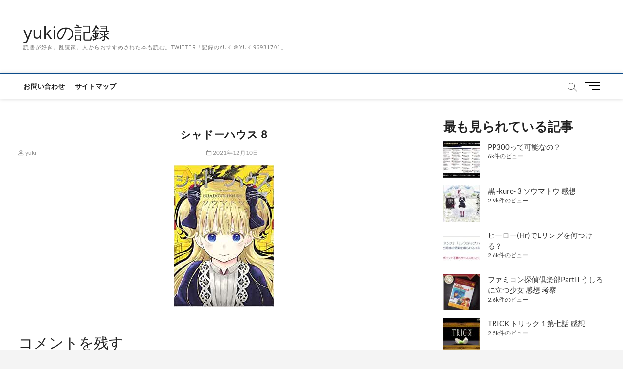

--- FILE ---
content_type: text/html; charset=UTF-8
request_url: https://yuki-no-kiroku.com/%E3%82%B7%E3%83%A3%E3%83%89%E3%83%BC%E3%83%8F%E3%82%A6%E3%82%B9-8-%E3%82%BD%E3%82%A6%E3%83%9E%E3%83%88%E3%82%A6-%E6%84%9F%E6%83%B3/%E3%82%B7%E3%83%A3%E3%83%89%E3%83%BC%E3%83%8F%E3%82%A6%E3%82%B9-8/
body_size: 22041
content:
<!DOCTYPE html>
<html dir="ltr" lang="ja" prefix="og: https://ogp.me/ns#">
<head>
<meta charset="UTF-8" />
<link rel="profile" href="http://gmpg.org/xfn/11" />
<title>シャドーハウス 8 | yukiの記録</title>
		 		 		 		 		 		 		 		 		 
		<!-- All in One SEO 4.9.3 - aioseo.com -->
	<meta name="robots" content="max-snippet:-1, max-image-preview:large, max-video-preview:-1" />
	<meta name="author" content="yuki"/>
	<link rel="canonical" href="https://yuki-no-kiroku.com/%e3%82%b7%e3%83%a3%e3%83%89%e3%83%bc%e3%83%8f%e3%82%a6%e3%82%b9-8-%e3%82%bd%e3%82%a6%e3%83%9e%e3%83%88%e3%82%a6-%e6%84%9f%e6%83%b3/%e3%82%b7%e3%83%a3%e3%83%89%e3%83%bc%e3%83%8f%e3%82%a6%e3%82%b9-8/" />
	<meta name="generator" content="All in One SEO (AIOSEO) 4.9.3" />
		<meta property="og:locale" content="ja_JP" />
		<meta property="og:site_name" content="yukiの記録" />
		<meta property="og:type" content="article" />
		<meta property="og:title" content="シャドーハウス 8 | yukiの記録" />
		<meta property="og:url" content="https://yuki-no-kiroku.com/%e3%82%b7%e3%83%a3%e3%83%89%e3%83%bc%e3%83%8f%e3%82%a6%e3%82%b9-8-%e3%82%bd%e3%82%a6%e3%83%9e%e3%83%88%e3%82%a6-%e6%84%9f%e6%83%b3/%e3%82%b7%e3%83%a3%e3%83%89%e3%83%bc%e3%83%8f%e3%82%a6%e3%82%b9-8/" />
		<meta property="article:published_time" content="2021-12-10T10:32:44+00:00" />
		<meta property="article:modified_time" content="2021-12-10T10:32:44+00:00" />
		<meta name="twitter:card" content="summary_large_image" />
		<meta name="twitter:title" content="シャドーハウス 8 | yukiの記録" />
		<script type="application/ld+json" class="aioseo-schema">
			{"@context":"https:\/\/schema.org","@graph":[{"@type":"BreadcrumbList","@id":"https:\/\/yuki-no-kiroku.com\/%e3%82%b7%e3%83%a3%e3%83%89%e3%83%bc%e3%83%8f%e3%82%a6%e3%82%b9-8-%e3%82%bd%e3%82%a6%e3%83%9e%e3%83%88%e3%82%a6-%e6%84%9f%e6%83%b3\/%e3%82%b7%e3%83%a3%e3%83%89%e3%83%bc%e3%83%8f%e3%82%a6%e3%82%b9-8\/#breadcrumblist","itemListElement":[{"@type":"ListItem","@id":"https:\/\/yuki-no-kiroku.com#listItem","position":1,"name":"Home","item":"https:\/\/yuki-no-kiroku.com","nextItem":{"@type":"ListItem","@id":"https:\/\/yuki-no-kiroku.com\/%e3%82%b7%e3%83%a3%e3%83%89%e3%83%bc%e3%83%8f%e3%82%a6%e3%82%b9-8-%e3%82%bd%e3%82%a6%e3%83%9e%e3%83%88%e3%82%a6-%e6%84%9f%e6%83%b3\/%e3%82%b7%e3%83%a3%e3%83%89%e3%83%bc%e3%83%8f%e3%82%a6%e3%82%b9-8\/#listItem","name":"\u30b7\u30e3\u30c9\u30fc\u30cf\u30a6\u30b9 8"}},{"@type":"ListItem","@id":"https:\/\/yuki-no-kiroku.com\/%e3%82%b7%e3%83%a3%e3%83%89%e3%83%bc%e3%83%8f%e3%82%a6%e3%82%b9-8-%e3%82%bd%e3%82%a6%e3%83%9e%e3%83%88%e3%82%a6-%e6%84%9f%e6%83%b3\/%e3%82%b7%e3%83%a3%e3%83%89%e3%83%bc%e3%83%8f%e3%82%a6%e3%82%b9-8\/#listItem","position":2,"name":"\u30b7\u30e3\u30c9\u30fc\u30cf\u30a6\u30b9 8","previousItem":{"@type":"ListItem","@id":"https:\/\/yuki-no-kiroku.com#listItem","name":"Home"}}]},{"@type":"ItemPage","@id":"https:\/\/yuki-no-kiroku.com\/%e3%82%b7%e3%83%a3%e3%83%89%e3%83%bc%e3%83%8f%e3%82%a6%e3%82%b9-8-%e3%82%bd%e3%82%a6%e3%83%9e%e3%83%88%e3%82%a6-%e6%84%9f%e6%83%b3\/%e3%82%b7%e3%83%a3%e3%83%89%e3%83%bc%e3%83%8f%e3%82%a6%e3%82%b9-8\/#itempage","url":"https:\/\/yuki-no-kiroku.com\/%e3%82%b7%e3%83%a3%e3%83%89%e3%83%bc%e3%83%8f%e3%82%a6%e3%82%b9-8-%e3%82%bd%e3%82%a6%e3%83%9e%e3%83%88%e3%82%a6-%e6%84%9f%e6%83%b3\/%e3%82%b7%e3%83%a3%e3%83%89%e3%83%bc%e3%83%8f%e3%82%a6%e3%82%b9-8\/","name":"\u30b7\u30e3\u30c9\u30fc\u30cf\u30a6\u30b9 8 | yuki\u306e\u8a18\u9332","inLanguage":"ja","isPartOf":{"@id":"https:\/\/yuki-no-kiroku.com\/#website"},"breadcrumb":{"@id":"https:\/\/yuki-no-kiroku.com\/%e3%82%b7%e3%83%a3%e3%83%89%e3%83%bc%e3%83%8f%e3%82%a6%e3%82%b9-8-%e3%82%bd%e3%82%a6%e3%83%9e%e3%83%88%e3%82%a6-%e6%84%9f%e6%83%b3\/%e3%82%b7%e3%83%a3%e3%83%89%e3%83%bc%e3%83%8f%e3%82%a6%e3%82%b9-8\/#breadcrumblist"},"author":{"@id":"https:\/\/yuki-no-kiroku.com\/author\/yuki\/#author"},"creator":{"@id":"https:\/\/yuki-no-kiroku.com\/author\/yuki\/#author"},"datePublished":"2021-12-10T19:32:44+09:00","dateModified":"2021-12-10T19:32:44+09:00"},{"@type":"Organization","@id":"https:\/\/yuki-no-kiroku.com\/#organization","name":"yuki\u306e\u8a18\u9332","description":"\u8aad\u66f8\u304c\u597d\u304d\u3002\u4e71\u8aad\u5bb6\u3002\u4eba\u304b\u3089\u304a\u3059\u3059\u3081\u3055\u308c\u305f\u672c\u3082\u8aad\u3080\u3002Twitter\u300c\u8a18\u9332\u306eyuki\uff20yuki96931701\u300d","url":"https:\/\/yuki-no-kiroku.com\/"},{"@type":"Person","@id":"https:\/\/yuki-no-kiroku.com\/author\/yuki\/#author","url":"https:\/\/yuki-no-kiroku.com\/author\/yuki\/","name":"yuki","image":{"@type":"ImageObject","@id":"https:\/\/yuki-no-kiroku.com\/%e3%82%b7%e3%83%a3%e3%83%89%e3%83%bc%e3%83%8f%e3%82%a6%e3%82%b9-8-%e3%82%bd%e3%82%a6%e3%83%9e%e3%83%88%e3%82%a6-%e6%84%9f%e6%83%b3\/%e3%82%b7%e3%83%a3%e3%83%89%e3%83%bc%e3%83%8f%e3%82%a6%e3%82%b9-8\/#authorImage","url":"https:\/\/secure.gravatar.com\/avatar\/135a15d0f4007779b5fe9d1ee1bd1d7a1b3dd0ff42ea9a02be328bb20bc9b49d?s=96&d=mm&r=g","width":96,"height":96,"caption":"yuki"}},{"@type":"WebSite","@id":"https:\/\/yuki-no-kiroku.com\/#website","url":"https:\/\/yuki-no-kiroku.com\/","name":"yuki\u306e\u8a18\u9332","description":"\u8aad\u66f8\u304c\u597d\u304d\u3002\u4e71\u8aad\u5bb6\u3002\u4eba\u304b\u3089\u304a\u3059\u3059\u3081\u3055\u308c\u305f\u672c\u3082\u8aad\u3080\u3002Twitter\u300c\u8a18\u9332\u306eyuki\uff20yuki96931701\u300d","inLanguage":"ja","publisher":{"@id":"https:\/\/yuki-no-kiroku.com\/#organization"}}]}
		</script>
		<!-- All in One SEO -->

<link rel='dns-prefetch' href='//webfonts.xserver.jp' />
<link rel='dns-prefetch' href='//secure.gravatar.com' />
<link rel='dns-prefetch' href='//stats.wp.com' />
<link rel='dns-prefetch' href='//v0.wordpress.com' />
<link rel="alternate" type="application/rss+xml" title="yukiの記録 &raquo; フィード" href="https://yuki-no-kiroku.com/feed/" />
<link rel="alternate" type="application/rss+xml" title="yukiの記録 &raquo; コメントフィード" href="https://yuki-no-kiroku.com/comments/feed/" />
<script type="text/javascript" id="wpp-js" src="https://yuki-no-kiroku.com/wp-content/plugins/wordpress-popular-posts/assets/js/wpp.min.js?ver=7.3.6" data-sampling="0" data-sampling-rate="100" data-api-url="https://yuki-no-kiroku.com/wp-json/wordpress-popular-posts" data-post-id="6210" data-token="31d74a8a57" data-lang="0" data-debug="0"></script>
<link rel="alternate" type="application/rss+xml" title="yukiの記録 &raquo; シャドーハウス 8 のコメントのフィード" href="https://yuki-no-kiroku.com/%e3%82%b7%e3%83%a3%e3%83%89%e3%83%bc%e3%83%8f%e3%82%a6%e3%82%b9-8-%e3%82%bd%e3%82%a6%e3%83%9e%e3%83%88%e3%82%a6-%e6%84%9f%e6%83%b3/%e3%82%b7%e3%83%a3%e3%83%89%e3%83%bc%e3%83%8f%e3%82%a6%e3%82%b9-8/feed/" />
<link rel="alternate" title="oEmbed (JSON)" type="application/json+oembed" href="https://yuki-no-kiroku.com/wp-json/oembed/1.0/embed?url=https%3A%2F%2Fyuki-no-kiroku.com%2F%25e3%2582%25b7%25e3%2583%25a3%25e3%2583%2589%25e3%2583%25bc%25e3%2583%258f%25e3%2582%25a6%25e3%2582%25b9-8-%25e3%2582%25bd%25e3%2582%25a6%25e3%2583%259e%25e3%2583%2588%25e3%2582%25a6-%25e6%2584%259f%25e6%2583%25b3%2F%25e3%2582%25b7%25e3%2583%25a3%25e3%2583%2589%25e3%2583%25bc%25e3%2583%258f%25e3%2582%25a6%25e3%2582%25b9-8%2F" />
<link rel="alternate" title="oEmbed (XML)" type="text/xml+oembed" href="https://yuki-no-kiroku.com/wp-json/oembed/1.0/embed?url=https%3A%2F%2Fyuki-no-kiroku.com%2F%25e3%2582%25b7%25e3%2583%25a3%25e3%2583%2589%25e3%2583%25bc%25e3%2583%258f%25e3%2582%25a6%25e3%2582%25b9-8-%25e3%2582%25bd%25e3%2582%25a6%25e3%2583%259e%25e3%2583%2588%25e3%2582%25a6-%25e6%2584%259f%25e6%2583%25b3%2F%25e3%2582%25b7%25e3%2583%25a3%25e3%2583%2589%25e3%2583%25bc%25e3%2583%258f%25e3%2582%25a6%25e3%2582%25b9-8%2F&#038;format=xml" />
<style id='wp-img-auto-sizes-contain-inline-css' type='text/css'>
img:is([sizes=auto i],[sizes^="auto," i]){contain-intrinsic-size:3000px 1500px}
/*# sourceURL=wp-img-auto-sizes-contain-inline-css */
</style>
<style id='wp-emoji-styles-inline-css' type='text/css'>

	img.wp-smiley, img.emoji {
		display: inline !important;
		border: none !important;
		box-shadow: none !important;
		height: 1em !important;
		width: 1em !important;
		margin: 0 0.07em !important;
		vertical-align: -0.1em !important;
		background: none !important;
		padding: 0 !important;
	}
/*# sourceURL=wp-emoji-styles-inline-css */
</style>
<style id='wp-block-library-inline-css' type='text/css'>
:root{--wp-block-synced-color:#7a00df;--wp-block-synced-color--rgb:122,0,223;--wp-bound-block-color:var(--wp-block-synced-color);--wp-editor-canvas-background:#ddd;--wp-admin-theme-color:#007cba;--wp-admin-theme-color--rgb:0,124,186;--wp-admin-theme-color-darker-10:#006ba1;--wp-admin-theme-color-darker-10--rgb:0,107,160.5;--wp-admin-theme-color-darker-20:#005a87;--wp-admin-theme-color-darker-20--rgb:0,90,135;--wp-admin-border-width-focus:2px}@media (min-resolution:192dpi){:root{--wp-admin-border-width-focus:1.5px}}.wp-element-button{cursor:pointer}:root .has-very-light-gray-background-color{background-color:#eee}:root .has-very-dark-gray-background-color{background-color:#313131}:root .has-very-light-gray-color{color:#eee}:root .has-very-dark-gray-color{color:#313131}:root .has-vivid-green-cyan-to-vivid-cyan-blue-gradient-background{background:linear-gradient(135deg,#00d084,#0693e3)}:root .has-purple-crush-gradient-background{background:linear-gradient(135deg,#34e2e4,#4721fb 50%,#ab1dfe)}:root .has-hazy-dawn-gradient-background{background:linear-gradient(135deg,#faaca8,#dad0ec)}:root .has-subdued-olive-gradient-background{background:linear-gradient(135deg,#fafae1,#67a671)}:root .has-atomic-cream-gradient-background{background:linear-gradient(135deg,#fdd79a,#004a59)}:root .has-nightshade-gradient-background{background:linear-gradient(135deg,#330968,#31cdcf)}:root .has-midnight-gradient-background{background:linear-gradient(135deg,#020381,#2874fc)}:root{--wp--preset--font-size--normal:16px;--wp--preset--font-size--huge:42px}.has-regular-font-size{font-size:1em}.has-larger-font-size{font-size:2.625em}.has-normal-font-size{font-size:var(--wp--preset--font-size--normal)}.has-huge-font-size{font-size:var(--wp--preset--font-size--huge)}.has-text-align-center{text-align:center}.has-text-align-left{text-align:left}.has-text-align-right{text-align:right}.has-fit-text{white-space:nowrap!important}#end-resizable-editor-section{display:none}.aligncenter{clear:both}.items-justified-left{justify-content:flex-start}.items-justified-center{justify-content:center}.items-justified-right{justify-content:flex-end}.items-justified-space-between{justify-content:space-between}.screen-reader-text{border:0;clip-path:inset(50%);height:1px;margin:-1px;overflow:hidden;padding:0;position:absolute;width:1px;word-wrap:normal!important}.screen-reader-text:focus{background-color:#ddd;clip-path:none;color:#444;display:block;font-size:1em;height:auto;left:5px;line-height:normal;padding:15px 23px 14px;text-decoration:none;top:5px;width:auto;z-index:100000}html :where(.has-border-color){border-style:solid}html :where([style*=border-top-color]){border-top-style:solid}html :where([style*=border-right-color]){border-right-style:solid}html :where([style*=border-bottom-color]){border-bottom-style:solid}html :where([style*=border-left-color]){border-left-style:solid}html :where([style*=border-width]){border-style:solid}html :where([style*=border-top-width]){border-top-style:solid}html :where([style*=border-right-width]){border-right-style:solid}html :where([style*=border-bottom-width]){border-bottom-style:solid}html :where([style*=border-left-width]){border-left-style:solid}html :where(img[class*=wp-image-]){height:auto;max-width:100%}:where(figure){margin:0 0 1em}html :where(.is-position-sticky){--wp-admin--admin-bar--position-offset:var(--wp-admin--admin-bar--height,0px)}@media screen and (max-width:600px){html :where(.is-position-sticky){--wp-admin--admin-bar--position-offset:0px}}

/*# sourceURL=wp-block-library-inline-css */
</style><style id='wp-block-tag-cloud-inline-css' type='text/css'>
.wp-block-tag-cloud{box-sizing:border-box}.wp-block-tag-cloud.aligncenter{justify-content:center;text-align:center}.wp-block-tag-cloud a{display:inline-block;margin-right:5px}.wp-block-tag-cloud span{display:inline-block;margin-left:5px;text-decoration:none}:root :where(.wp-block-tag-cloud.is-style-outline){display:flex;flex-wrap:wrap;gap:1ch}:root :where(.wp-block-tag-cloud.is-style-outline a){border:1px solid;font-size:unset!important;margin-right:0;padding:1ch 2ch;text-decoration:none!important}
/*# sourceURL=https://yuki-no-kiroku.com/wp-includes/blocks/tag-cloud/style.min.css */
</style>
<style id='global-styles-inline-css' type='text/css'>
:root{--wp--preset--aspect-ratio--square: 1;--wp--preset--aspect-ratio--4-3: 4/3;--wp--preset--aspect-ratio--3-4: 3/4;--wp--preset--aspect-ratio--3-2: 3/2;--wp--preset--aspect-ratio--2-3: 2/3;--wp--preset--aspect-ratio--16-9: 16/9;--wp--preset--aspect-ratio--9-16: 9/16;--wp--preset--color--black: #000000;--wp--preset--color--cyan-bluish-gray: #abb8c3;--wp--preset--color--white: #ffffff;--wp--preset--color--pale-pink: #f78da7;--wp--preset--color--vivid-red: #cf2e2e;--wp--preset--color--luminous-vivid-orange: #ff6900;--wp--preset--color--luminous-vivid-amber: #fcb900;--wp--preset--color--light-green-cyan: #7bdcb5;--wp--preset--color--vivid-green-cyan: #00d084;--wp--preset--color--pale-cyan-blue: #8ed1fc;--wp--preset--color--vivid-cyan-blue: #0693e3;--wp--preset--color--vivid-purple: #9b51e0;--wp--preset--gradient--vivid-cyan-blue-to-vivid-purple: linear-gradient(135deg,rgb(6,147,227) 0%,rgb(155,81,224) 100%);--wp--preset--gradient--light-green-cyan-to-vivid-green-cyan: linear-gradient(135deg,rgb(122,220,180) 0%,rgb(0,208,130) 100%);--wp--preset--gradient--luminous-vivid-amber-to-luminous-vivid-orange: linear-gradient(135deg,rgb(252,185,0) 0%,rgb(255,105,0) 100%);--wp--preset--gradient--luminous-vivid-orange-to-vivid-red: linear-gradient(135deg,rgb(255,105,0) 0%,rgb(207,46,46) 100%);--wp--preset--gradient--very-light-gray-to-cyan-bluish-gray: linear-gradient(135deg,rgb(238,238,238) 0%,rgb(169,184,195) 100%);--wp--preset--gradient--cool-to-warm-spectrum: linear-gradient(135deg,rgb(74,234,220) 0%,rgb(151,120,209) 20%,rgb(207,42,186) 40%,rgb(238,44,130) 60%,rgb(251,105,98) 80%,rgb(254,248,76) 100%);--wp--preset--gradient--blush-light-purple: linear-gradient(135deg,rgb(255,206,236) 0%,rgb(152,150,240) 100%);--wp--preset--gradient--blush-bordeaux: linear-gradient(135deg,rgb(254,205,165) 0%,rgb(254,45,45) 50%,rgb(107,0,62) 100%);--wp--preset--gradient--luminous-dusk: linear-gradient(135deg,rgb(255,203,112) 0%,rgb(199,81,192) 50%,rgb(65,88,208) 100%);--wp--preset--gradient--pale-ocean: linear-gradient(135deg,rgb(255,245,203) 0%,rgb(182,227,212) 50%,rgb(51,167,181) 100%);--wp--preset--gradient--electric-grass: linear-gradient(135deg,rgb(202,248,128) 0%,rgb(113,206,126) 100%);--wp--preset--gradient--midnight: linear-gradient(135deg,rgb(2,3,129) 0%,rgb(40,116,252) 100%);--wp--preset--font-size--small: 13px;--wp--preset--font-size--medium: 20px;--wp--preset--font-size--large: 36px;--wp--preset--font-size--x-large: 42px;--wp--preset--spacing--20: 0.44rem;--wp--preset--spacing--30: 0.67rem;--wp--preset--spacing--40: 1rem;--wp--preset--spacing--50: 1.5rem;--wp--preset--spacing--60: 2.25rem;--wp--preset--spacing--70: 3.38rem;--wp--preset--spacing--80: 5.06rem;--wp--preset--shadow--natural: 6px 6px 9px rgba(0, 0, 0, 0.2);--wp--preset--shadow--deep: 12px 12px 50px rgba(0, 0, 0, 0.4);--wp--preset--shadow--sharp: 6px 6px 0px rgba(0, 0, 0, 0.2);--wp--preset--shadow--outlined: 6px 6px 0px -3px rgb(255, 255, 255), 6px 6px rgb(0, 0, 0);--wp--preset--shadow--crisp: 6px 6px 0px rgb(0, 0, 0);}:where(.is-layout-flex){gap: 0.5em;}:where(.is-layout-grid){gap: 0.5em;}body .is-layout-flex{display: flex;}.is-layout-flex{flex-wrap: wrap;align-items: center;}.is-layout-flex > :is(*, div){margin: 0;}body .is-layout-grid{display: grid;}.is-layout-grid > :is(*, div){margin: 0;}:where(.wp-block-columns.is-layout-flex){gap: 2em;}:where(.wp-block-columns.is-layout-grid){gap: 2em;}:where(.wp-block-post-template.is-layout-flex){gap: 1.25em;}:where(.wp-block-post-template.is-layout-grid){gap: 1.25em;}.has-black-color{color: var(--wp--preset--color--black) !important;}.has-cyan-bluish-gray-color{color: var(--wp--preset--color--cyan-bluish-gray) !important;}.has-white-color{color: var(--wp--preset--color--white) !important;}.has-pale-pink-color{color: var(--wp--preset--color--pale-pink) !important;}.has-vivid-red-color{color: var(--wp--preset--color--vivid-red) !important;}.has-luminous-vivid-orange-color{color: var(--wp--preset--color--luminous-vivid-orange) !important;}.has-luminous-vivid-amber-color{color: var(--wp--preset--color--luminous-vivid-amber) !important;}.has-light-green-cyan-color{color: var(--wp--preset--color--light-green-cyan) !important;}.has-vivid-green-cyan-color{color: var(--wp--preset--color--vivid-green-cyan) !important;}.has-pale-cyan-blue-color{color: var(--wp--preset--color--pale-cyan-blue) !important;}.has-vivid-cyan-blue-color{color: var(--wp--preset--color--vivid-cyan-blue) !important;}.has-vivid-purple-color{color: var(--wp--preset--color--vivid-purple) !important;}.has-black-background-color{background-color: var(--wp--preset--color--black) !important;}.has-cyan-bluish-gray-background-color{background-color: var(--wp--preset--color--cyan-bluish-gray) !important;}.has-white-background-color{background-color: var(--wp--preset--color--white) !important;}.has-pale-pink-background-color{background-color: var(--wp--preset--color--pale-pink) !important;}.has-vivid-red-background-color{background-color: var(--wp--preset--color--vivid-red) !important;}.has-luminous-vivid-orange-background-color{background-color: var(--wp--preset--color--luminous-vivid-orange) !important;}.has-luminous-vivid-amber-background-color{background-color: var(--wp--preset--color--luminous-vivid-amber) !important;}.has-light-green-cyan-background-color{background-color: var(--wp--preset--color--light-green-cyan) !important;}.has-vivid-green-cyan-background-color{background-color: var(--wp--preset--color--vivid-green-cyan) !important;}.has-pale-cyan-blue-background-color{background-color: var(--wp--preset--color--pale-cyan-blue) !important;}.has-vivid-cyan-blue-background-color{background-color: var(--wp--preset--color--vivid-cyan-blue) !important;}.has-vivid-purple-background-color{background-color: var(--wp--preset--color--vivid-purple) !important;}.has-black-border-color{border-color: var(--wp--preset--color--black) !important;}.has-cyan-bluish-gray-border-color{border-color: var(--wp--preset--color--cyan-bluish-gray) !important;}.has-white-border-color{border-color: var(--wp--preset--color--white) !important;}.has-pale-pink-border-color{border-color: var(--wp--preset--color--pale-pink) !important;}.has-vivid-red-border-color{border-color: var(--wp--preset--color--vivid-red) !important;}.has-luminous-vivid-orange-border-color{border-color: var(--wp--preset--color--luminous-vivid-orange) !important;}.has-luminous-vivid-amber-border-color{border-color: var(--wp--preset--color--luminous-vivid-amber) !important;}.has-light-green-cyan-border-color{border-color: var(--wp--preset--color--light-green-cyan) !important;}.has-vivid-green-cyan-border-color{border-color: var(--wp--preset--color--vivid-green-cyan) !important;}.has-pale-cyan-blue-border-color{border-color: var(--wp--preset--color--pale-cyan-blue) !important;}.has-vivid-cyan-blue-border-color{border-color: var(--wp--preset--color--vivid-cyan-blue) !important;}.has-vivid-purple-border-color{border-color: var(--wp--preset--color--vivid-purple) !important;}.has-vivid-cyan-blue-to-vivid-purple-gradient-background{background: var(--wp--preset--gradient--vivid-cyan-blue-to-vivid-purple) !important;}.has-light-green-cyan-to-vivid-green-cyan-gradient-background{background: var(--wp--preset--gradient--light-green-cyan-to-vivid-green-cyan) !important;}.has-luminous-vivid-amber-to-luminous-vivid-orange-gradient-background{background: var(--wp--preset--gradient--luminous-vivid-amber-to-luminous-vivid-orange) !important;}.has-luminous-vivid-orange-to-vivid-red-gradient-background{background: var(--wp--preset--gradient--luminous-vivid-orange-to-vivid-red) !important;}.has-very-light-gray-to-cyan-bluish-gray-gradient-background{background: var(--wp--preset--gradient--very-light-gray-to-cyan-bluish-gray) !important;}.has-cool-to-warm-spectrum-gradient-background{background: var(--wp--preset--gradient--cool-to-warm-spectrum) !important;}.has-blush-light-purple-gradient-background{background: var(--wp--preset--gradient--blush-light-purple) !important;}.has-blush-bordeaux-gradient-background{background: var(--wp--preset--gradient--blush-bordeaux) !important;}.has-luminous-dusk-gradient-background{background: var(--wp--preset--gradient--luminous-dusk) !important;}.has-pale-ocean-gradient-background{background: var(--wp--preset--gradient--pale-ocean) !important;}.has-electric-grass-gradient-background{background: var(--wp--preset--gradient--electric-grass) !important;}.has-midnight-gradient-background{background: var(--wp--preset--gradient--midnight) !important;}.has-small-font-size{font-size: var(--wp--preset--font-size--small) !important;}.has-medium-font-size{font-size: var(--wp--preset--font-size--medium) !important;}.has-large-font-size{font-size: var(--wp--preset--font-size--large) !important;}.has-x-large-font-size{font-size: var(--wp--preset--font-size--x-large) !important;}
/*# sourceURL=global-styles-inline-css */
</style>

<style id='classic-theme-styles-inline-css' type='text/css'>
/*! This file is auto-generated */
.wp-block-button__link{color:#fff;background-color:#32373c;border-radius:9999px;box-shadow:none;text-decoration:none;padding:calc(.667em + 2px) calc(1.333em + 2px);font-size:1.125em}.wp-block-file__button{background:#32373c;color:#fff;text-decoration:none}
/*# sourceURL=/wp-includes/css/classic-themes.min.css */
</style>
<link rel='stylesheet' id='contact-form-7-css' href='https://yuki-no-kiroku.com/wp-content/plugins/contact-form-7/includes/css/styles.css?ver=6.1.4' type='text/css' media='all' />
<link rel='stylesheet' id='ppress-frontend-css' href='https://yuki-no-kiroku.com/wp-content/plugins/wp-user-avatar/assets/css/frontend.min.css?ver=4.16.8' type='text/css' media='all' />
<link rel='stylesheet' id='ppress-flatpickr-css' href='https://yuki-no-kiroku.com/wp-content/plugins/wp-user-avatar/assets/flatpickr/flatpickr.min.css?ver=4.16.8' type='text/css' media='all' />
<link rel='stylesheet' id='ppress-select2-css' href='https://yuki-no-kiroku.com/wp-content/plugins/wp-user-avatar/assets/select2/select2.min.css?ver=6.9' type='text/css' media='all' />
<link rel='stylesheet' id='wordpress-popular-posts-css-css' href='https://yuki-no-kiroku.com/wp-content/plugins/wordpress-popular-posts/assets/css/wpp.css?ver=7.3.6' type='text/css' media='all' />
<link rel='stylesheet' id='magbook-style-css' href='https://yuki-no-kiroku.com/wp-content/themes/magbook/style.css?ver=6.9' type='text/css' media='all' />
<style id='magbook-style-inline-css' type='text/css'>
/* Show Author */
			.entry-meta .author,
			.mb-entry-meta .author {
				float: left;
				display: block;
				visibility: visible;
			}/* Hide Comments */
			.entry-meta .comments,
			.mb-entry-meta .comments {
				display: none;
				visibility: hidden;
			}
.cats-links .cl-5{

					border-color:#dd9933;
					color:#dd9933;

				}
				.menu-item-object-category.cl-5 a, .widget-cat-tab-box .cat-tab-menu .cl-5{
					color:#dd9933;

				}.cats-links .cl-100{

					border-color:#1f1abc;
					color:#1f1abc;

				}
				.menu-item-object-category.cl-100 a, .widget-cat-tab-box .cat-tab-menu .cl-100{
					color:#1f1abc;

				}.cats-links .cl-662{

					border-color:#ea9c35;
					color:#ea9c35;

				}
				.menu-item-object-category.cl-662 a, .widget-cat-tab-box .cat-tab-menu .cl-662{
					color:#ea9c35;

				}.cats-links .cl-82{

					border-color:#dd3333;
					color:#dd3333;

				}
				.menu-item-object-category.cl-82 a, .widget-cat-tab-box .cat-tab-menu .cl-82{
					color:#dd3333;

				}.cats-links .cl-3{

					border-color:#81d742;
					color:#81d742;

				}
				.menu-item-object-category.cl-3 a, .widget-cat-tab-box .cat-tab-menu .cl-3{
					color:#81d742;

				}
/*# sourceURL=magbook-style-inline-css */
</style>
<link rel='stylesheet' id='font-awesome-css' href='https://yuki-no-kiroku.com/wp-content/themes/magbook/assets/font-awesome/css/all.min.css?ver=6.9' type='text/css' media='all' />
<link rel='stylesheet' id='magbook-responsive-css' href='https://yuki-no-kiroku.com/wp-content/themes/magbook/css/responsive.css?ver=6.9' type='text/css' media='all' />
<link rel='stylesheet' id='magbook-google-fonts-css' href='https://yuki-no-kiroku.com/wp-content/fonts/7e697663fcbf70974c00ac4c7447d87b.css?ver=6.9' type='text/css' media='all' />
<script type="text/javascript" src="https://yuki-no-kiroku.com/wp-includes/js/jquery/jquery.min.js?ver=3.7.1" id="jquery-core-js"></script>
<script type="text/javascript" src="https://yuki-no-kiroku.com/wp-includes/js/jquery/jquery-migrate.min.js?ver=3.4.1" id="jquery-migrate-js"></script>
<script type="text/javascript" src="//webfonts.xserver.jp/js/xserverv3.js?fadein=0&amp;ver=2.0.9" id="typesquare_std-js"></script>
<script type="text/javascript" src="https://yuki-no-kiroku.com/wp-content/plugins/wp-user-avatar/assets/flatpickr/flatpickr.min.js?ver=4.16.8" id="ppress-flatpickr-js"></script>
<script type="text/javascript" src="https://yuki-no-kiroku.com/wp-content/plugins/wp-user-avatar/assets/select2/select2.min.js?ver=4.16.8" id="ppress-select2-js"></script>
<link rel="https://api.w.org/" href="https://yuki-no-kiroku.com/wp-json/" /><link rel="alternate" title="JSON" type="application/json" href="https://yuki-no-kiroku.com/wp-json/wp/v2/media/6210" /><link rel="EditURI" type="application/rsd+xml" title="RSD" href="https://yuki-no-kiroku.com/xmlrpc.php?rsd" />
<meta name="generator" content="WordPress 6.9" />
<link rel='shortlink' href='https://wp.me/aa1PCV-1Ca' />
	<style>img#wpstats{display:none}</style>
		            <style id="wpp-loading-animation-styles">@-webkit-keyframes bgslide{from{background-position-x:0}to{background-position-x:-200%}}@keyframes bgslide{from{background-position-x:0}to{background-position-x:-200%}}.wpp-widget-block-placeholder,.wpp-shortcode-placeholder{margin:0 auto;width:60px;height:3px;background:#dd3737;background:linear-gradient(90deg,#dd3737 0%,#571313 10%,#dd3737 100%);background-size:200% auto;border-radius:3px;-webkit-animation:bgslide 1s infinite linear;animation:bgslide 1s infinite linear}</style>
            	<meta name="viewport" content="width=device-width" />
	<style type="text/css">.recentcomments a{display:inline !important;padding:0 !important;margin:0 !important;}</style><link rel="icon" href="https://yuki-no-kiroku.com/wp-content/uploads/2018/06/cropped-pso20180628_161250_000-e1533206111777-2-32x32.jpg" sizes="32x32" />
<link rel="icon" href="https://yuki-no-kiroku.com/wp-content/uploads/2018/06/cropped-pso20180628_161250_000-e1533206111777-2-192x192.jpg" sizes="192x192" />
<link rel="apple-touch-icon" href="https://yuki-no-kiroku.com/wp-content/uploads/2018/06/cropped-pso20180628_161250_000-e1533206111777-2-180x180.jpg" />
<meta name="msapplication-TileImage" content="https://yuki-no-kiroku.com/wp-content/uploads/2018/06/cropped-pso20180628_161250_000-e1533206111777-2-270x270.jpg" />
<link rel='stylesheet' id='jetpack-top-posts-widget-css' href='https://yuki-no-kiroku.com/wp-content/plugins/jetpack/modules/widgets/top-posts/style.css?ver=20141013' type='text/css' media='all' />
</head>
<body class="attachment wp-singular attachment-template-default single single-attachment postid-6210 attachmentid-6210 attachment-jpeg wp-embed-responsive wp-theme-magbook  n-sld">
	<div id="page" class="site">
	<a class="skip-link screen-reader-text" href="#site-content-contain">Skip to content</a>
	<!-- Masthead ============================================= -->
	<header id="masthead" class="site-header" role="banner">
		<div class="header-wrap">
						<!-- Top Header============================================= -->
			<div class="top-header">

				
				<!-- Main Header============================================= -->
				<div class="logo-bar"> <div class="wrap"> <div id="site-branding"><div id="site-detail"> <h2 id="site-title"> 				<a href="https://yuki-no-kiroku.com/" title="yukiの記録" rel="home"> yukiの記録 </a>
				 </h2> <!-- end .site-title --> 					<div id="site-description"> 読書が好き。乱読家。人からおすすめされた本も読む。Twitter「記録のyuki＠yuki96931701」 </div> <!-- end #site-description -->
						
		</div></div>		</div><!-- end .wrap -->
	</div><!-- end .logo-bar -->


				<div id="sticky-header" class="clearfix">
					<div class="wrap">
						<div class="main-header clearfix">

							<!-- Main Nav ============================================= -->
									<div id="site-branding">
						<div id="site-detail">
				<div id="site-title">
					<a href="https://yuki-no-kiroku.com/" title="yukiの記録" rel="home"> yukiの記録 </a>
				</div>
				<!-- end #site-title -->
				<div id="site-description">読書が好き。乱読家。人からおすすめされた本も読む。Twitter「記録のyuki＠yuki96931701」</div> <!-- end #site-description -->
			</div>
						</div> <!-- end #site-branding -->
									<nav id="site-navigation" class="main-navigation clearfix" role="navigation" aria-label="メインメニュー">
																	<button class="menu-toggle" type="button" aria-controls="primary-menu" aria-expanded="false">
										<span class="line-bar"></span>
									</button><!-- end .menu-toggle -->
									<ul class="menu"><li class="page_item page-item-37"><a href="https://yuki-no-kiroku.com/otoiawase/">お問い合わせ</a></li><li class="page_item page-item-39"><a href="https://yuki-no-kiroku.com/sitemap/">サイトマップ</a></li></ul>								</nav> <!-- end #site-navigation -->
															<button id="search-toggle" type="button" class="header-search" type="button"></button>
								<div id="search-box" class="clearfix">
									<form class="search-form" action="https://yuki-no-kiroku.com/" method="get">
			<label class="screen-reader-text">検索&hellip;</label>
		<input type="search" name="s" class="search-field" placeholder="検索&hellip;" autocomplete="off" />
		<button type="submit" class="search-submit"><i class="fa-solid fa-magnifying-glass"></i></button>
</form> <!-- end .search-form -->								</div>  <!-- end #search-box -->
																<button class="show-menu-toggle" type="button">			
										<span class="sn-text">メニューボタン</span>
										<span class="bars"></span>
								  	</button>
						  	
						</div><!-- end .main-header -->
					</div> <!-- end .wrap -->
				</div><!-- end #sticky-header -->

							</div><!-- end .top-header -->
								<aside class="side-menu-wrap" role="complementary" aria-label="Side Sidebar">
						<div class="side-menu">
					  		<button class="hide-menu-toggle" type="button">		
								<span class="bars"></span>
						  	</button>

									<div id="site-branding">
						<div id="site-detail">
				<div id="site-title">
					<a href="https://yuki-no-kiroku.com/" title="yukiの記録" rel="home"> yukiの記録 </a>
				</div>
				<!-- end #site-title -->
				<div id="site-description">読書が好き。乱読家。人からおすすめされた本も読む。Twitter「記録のyuki＠yuki96931701」</div> <!-- end #site-description -->
			</div>
						</div> <!-- end #site-branding -->
								<nav class="side-nav-wrap" role="navigation" aria-label="Sidebar Menu">
								<ul class="side-menu-list"><li id="menu-item-3946" class="menu-item menu-item-type-custom menu-item-object-custom menu-item-home menu-item-3946"><a href="https://yuki-no-kiroku.com">ホーム</a></li>
<li id="menu-item-3947" class="menu-item menu-item-type-taxonomy menu-item-object-category menu-item-3947 cl-3"><a href="https://yuki-no-kiroku.com/category/%e6%9c%ac/">本</a></li>
<li id="menu-item-3948" class="menu-item menu-item-type-taxonomy menu-item-object-category menu-item-3948 cl-100"><a href="https://yuki-no-kiroku.com/category/%e3%82%a2%e3%83%8b%e3%83%a1/">アニメ</a></li>
<li id="menu-item-3949" class="menu-item menu-item-type-taxonomy menu-item-object-category menu-item-3949 cl-5"><a href="https://yuki-no-kiroku.com/category/pso2/">PSO2</a></li>
<li id="menu-item-3950" class="menu-item menu-item-type-taxonomy menu-item-object-category menu-item-3950 cl-82"><a href="https://yuki-no-kiroku.com/category/%e6%98%a0%e7%94%bb/">映画</a></li>
<li id="menu-item-3951" class="menu-item menu-item-type-taxonomy menu-item-object-category menu-item-3951 cl-662"><a href="https://yuki-no-kiroku.com/category/%e3%82%b2%e3%83%bc%e3%83%a0/">ゲーム</a></li>
</ul>							</nav><!-- end .side-nav-wrap -->
													</div><!-- end .side-menu -->
					</aside><!-- end .side-menu-wrap -->
						</div><!-- end .header-wrap -->

		<!-- Breaking News ============================================= -->
		
		<!-- Main Slider ============================================= -->
			</header> <!-- end #masthead -->

	<!-- Main Page Start ============================================= -->
	<div id="site-content-contain" class="site-content-contain">
		<div id="content" class="site-content">
				<div class="wrap">
	<div id="primary" class="content-area">
		<main id="main" class="site-main" role="main">
							<article id="post-6210" class="post-6210 attachment type-attachment status-inherit hentry">
										<header class="entry-header">
													<div class="entry-meta">
									<span class="cats-links">
			</span><!-- end .cat-links -->
							</div>
														<h1 class="entry-title">シャドーハウス 8</h1> <!-- end.entry-title -->
							<div class="entry-meta"><span class="author vcard"><a href="https://yuki-no-kiroku.com/author/yuki/" title="シャドーハウス 8"><i class="fa-regular fa-user"></i> yuki</a></span><span class="posted-on"><a href="https://yuki-no-kiroku.com/%e3%82%b7%e3%83%a3%e3%83%89%e3%83%bc%e3%83%8f%e3%82%a6%e3%82%b9-8-%e3%82%bd%e3%82%a6%e3%83%9e%e3%83%88%e3%82%a6-%e6%84%9f%e6%83%b3/%e3%82%b7%e3%83%a3%e3%83%89%e3%83%bc%e3%83%8f%e3%82%a6%e3%82%b9-8/" title="2021年12月10日"><i class="fa-regular fa-calendar"></i> 2021年12月10日</a></span>										<span class="comments">
										<a href="https://yuki-no-kiroku.com/%e3%82%b7%e3%83%a3%e3%83%89%e3%83%bc%e3%83%8f%e3%82%a6%e3%82%b9-8-%e3%82%bd%e3%82%a6%e3%83%9e%e3%83%88%e3%82%a6-%e6%84%9f%e6%83%b3/%e3%82%b7%e3%83%a3%e3%83%89%e3%83%bc%e3%83%8f%e3%82%a6%e3%82%b9-8/#respond"><i class="fa-regular fa-comment"></i> No Comments</a> </span>
								</div> <!-- end .entry-meta -->					</header> <!-- end .entry-header -->
					<div class="entry-content">
							<p class="attachment"><a href='https://yuki-no-kiroku.com/wp-content/uploads/2021/12/8b9fc8d1b52d28a42b4bfc9c23e74c15.jpg'><img fetchpriority="high" decoding="async" width="206" height="293" src="https://yuki-no-kiroku.com/wp-content/uploads/2021/12/8b9fc8d1b52d28a42b4bfc9c23e74c15.jpg" class="attachment-medium size-medium" alt="" /></a></p>
			
					</div><!-- end .entry-content -->
									</article><!-- end .post -->
				
<div id="comments" class="comments-area">
				<div id="respond" class="comment-respond">
		<h3 id="reply-title" class="comment-reply-title">コメントを残す <small><a rel="nofollow" id="cancel-comment-reply-link" href="/%E3%82%B7%E3%83%A3%E3%83%89%E3%83%BC%E3%83%8F%E3%82%A6%E3%82%B9-8-%E3%82%BD%E3%82%A6%E3%83%9E%E3%83%88%E3%82%A6-%E6%84%9F%E6%83%B3/%E3%82%B7%E3%83%A3%E3%83%89%E3%83%BC%E3%83%8F%E3%82%A6%E3%82%B9-8/#respond" style="display:none;">コメントをキャンセル</a></small></h3><form action="https://yuki-no-kiroku.com/wp-comments-post.php" method="post" id="commentform" class="comment-form"><p class="comment-notes"><span id="email-notes">メールアドレスが公開されることはありません。</span> <span class="required-field-message"><span class="required">※</span> が付いている欄は必須項目です</span></p><p class="comment-form-comment"><label for="comment">コメント <span class="required">※</span></label> <textarea id="comment" name="comment" cols="45" rows="8" maxlength="65525" required></textarea></p><p class="comment-form-author"><label for="author">名前 <span class="required">※</span></label> <input id="author" name="author" type="text" value="" size="30" maxlength="245" autocomplete="name" required /></p>
<p class="comment-form-email"><label for="email">メール <span class="required">※</span></label> <input id="email" name="email" type="email" value="" size="30" maxlength="100" aria-describedby="email-notes" autocomplete="email" required /></p>
<p class="comment-form-url"><label for="url">サイト</label> <input id="url" name="url" type="url" value="" size="30" maxlength="200" autocomplete="url" /></p>
<p class="form-submit"><input name="submit" type="submit" id="submit" class="submit" value="コメントを送信" /> <input type='hidden' name='comment_post_ID' value='6210' id='comment_post_ID' />
<input type='hidden' name='comment_parent' id='comment_parent' value='0' />
</p><p style="display: none;"><input type="hidden" id="akismet_comment_nonce" name="akismet_comment_nonce" value="ab5ca4b14b" /></p><p style="display: none !important;" class="akismet-fields-container" data-prefix="ak_"><label>&#916;<textarea name="ak_hp_textarea" cols="45" rows="8" maxlength="100"></textarea></label><input type="hidden" id="ak_js_1" name="ak_js" value="70"/><script>document.getElementById( "ak_js_1" ).setAttribute( "value", ( new Date() ).getTime() );</script></p></form>	</div><!-- #respond -->
	</div> <!-- .comments-area -->
	<nav class="navigation post-navigation" aria-label="投稿">
		<h2 class="screen-reader-text">投稿ナビゲーション</h2>
		<div class="nav-links"><div class="nav-previous"><a href="https://yuki-no-kiroku.com/%e3%82%b7%e3%83%a3%e3%83%89%e3%83%bc%e3%83%8f%e3%82%a6%e3%82%b9-8-%e3%82%bd%e3%82%a6%e3%83%9e%e3%83%88%e3%82%a6-%e6%84%9f%e6%83%b3/" rel="prev"><span class="post-title">シャドーハウス 8 ソウマトウ 感想</span> <span class="meta-nav">内で公開</span></a></div></div>
	</nav>		</main><!-- end #main -->
	</div> <!-- #primary -->

<aside id="secondary" class="widget-area" role="complementary" aria-label="Side Sidebar">
    <aside id="block-5" class="widget widget_block"><div class="popular-posts"><h2>最も見られている記事</h2><ul class="wpp-list wpp-list-with-thumbnails">
<li>
<a href="https://yuki-no-kiroku.com/pp300%e3%81%a3%e3%81%a6%e5%8f%af%e8%83%bd%e3%81%aa%e3%81%ae%ef%bc%9f/" target="_self"><img src="https://yuki-no-kiroku.com/wp-content/uploads/wordpress-popular-posts/1744-featured-75x75.jpg" width="75" height="75" alt="" class="wpp-thumbnail wpp_featured wpp_cached_thumb" decoding="async" loading="lazy"></a>
<a href="https://yuki-no-kiroku.com/pp300%e3%81%a3%e3%81%a6%e5%8f%af%e8%83%bd%e3%81%aa%e3%81%ae%ef%bc%9f/" class="wpp-post-title" target="_self">PP300って可能なの？</a>
 <span class="wpp-meta post-stats"><span class="wpp-views">6k件のビュー</span></span>
</li>
<li>
<a href="https://yuki-no-kiroku.com/%e9%bb%92-kuro-3-%e3%82%bd%e3%82%a6%e3%83%9e%e3%83%88%e3%82%a6-%e6%84%9f%e6%83%b3/" target="_self"><img src="https://yuki-no-kiroku.com/wp-content/uploads/wordpress-popular-posts/4710-featured-75x75.jpg" srcset="https://yuki-no-kiroku.com/wp-content/uploads/wordpress-popular-posts/4710-featured-75x75.jpg, https://yuki-no-kiroku.com/wp-content/uploads/wordpress-popular-posts/4710-featured-75x75@1.5x.jpg 1.5x, https://yuki-no-kiroku.com/wp-content/uploads/wordpress-popular-posts/4710-featured-75x75@2x.jpg 2x, https://yuki-no-kiroku.com/wp-content/uploads/wordpress-popular-posts/4710-featured-75x75@2.5x.jpg 2.5x" width="75" height="75" alt="" class="wpp-thumbnail wpp_featured wpp_cached_thumb" decoding="async" loading="lazy"></a>
<a href="https://yuki-no-kiroku.com/%e9%bb%92-kuro-3-%e3%82%bd%e3%82%a6%e3%83%9e%e3%83%88%e3%82%a6-%e6%84%9f%e6%83%b3/" class="wpp-post-title" target="_self">黒 -kuro- 3 ソウマトウ 感想</a>
 <span class="wpp-meta post-stats"><span class="wpp-views">2.9k件のビュー</span></span>
</li>
<li>
<a href="https://yuki-no-kiroku.com/%e3%83%92%e3%83%bc%e3%83%ad%e3%83%bchr%e3%81%a7l%e3%83%aa%e3%83%b3%e3%82%b0%e3%82%92%e4%bd%95%e3%81%a4%e3%81%91%e3%82%8b%ef%bc%9f/" target="_self"><img src="https://yuki-no-kiroku.com/wp-content/uploads/wordpress-popular-posts/794-featured-75x75.jpg" width="75" height="75" alt="" class="wpp-thumbnail wpp_featured wpp_cached_thumb" decoding="async" loading="lazy"></a>
<a href="https://yuki-no-kiroku.com/%e3%83%92%e3%83%bc%e3%83%ad%e3%83%bchr%e3%81%a7l%e3%83%aa%e3%83%b3%e3%82%b0%e3%82%92%e4%bd%95%e3%81%a4%e3%81%91%e3%82%8b%ef%bc%9f/" class="wpp-post-title" target="_self">ヒーロー(Hr)でLリングを何つける？</a>
 <span class="wpp-meta post-stats"><span class="wpp-views">2.6k件のビュー</span></span>
</li>
<li>
<a href="https://yuki-no-kiroku.com/%e3%83%95%e3%82%a1%e3%83%9f%e3%82%b3%e3%83%b3%e6%8e%a2%e5%81%b5%e5%80%b6%e6%a5%bd%e9%83%a8partii-%e3%81%86%e3%81%97%e3%82%8d%e3%81%ab%e7%ab%8b%e3%81%a4%e5%b0%91%e5%a5%b3-%e6%84%9f%e6%83%b3-%e8%80%83/" target="_self"><img src="https://yuki-no-kiroku.com/wp-content/uploads/wordpress-popular-posts/3890-featured-75x75.jpg" srcset="https://yuki-no-kiroku.com/wp-content/uploads/wordpress-popular-posts/3890-featured-75x75.jpg, https://yuki-no-kiroku.com/wp-content/uploads/wordpress-popular-posts/3890-featured-75x75@1.5x.jpg 1.5x, https://yuki-no-kiroku.com/wp-content/uploads/wordpress-popular-posts/3890-featured-75x75@2x.jpg 2x, https://yuki-no-kiroku.com/wp-content/uploads/wordpress-popular-posts/3890-featured-75x75@2.5x.jpg 2.5x, https://yuki-no-kiroku.com/wp-content/uploads/wordpress-popular-posts/3890-featured-75x75@3x.jpg 3x" width="75" height="75" alt="" class="wpp-thumbnail wpp_featured wpp_cached_thumb" decoding="async" loading="lazy"></a>
<a href="https://yuki-no-kiroku.com/%e3%83%95%e3%82%a1%e3%83%9f%e3%82%b3%e3%83%b3%e6%8e%a2%e5%81%b5%e5%80%b6%e6%a5%bd%e9%83%a8partii-%e3%81%86%e3%81%97%e3%82%8d%e3%81%ab%e7%ab%8b%e3%81%a4%e5%b0%91%e5%a5%b3-%e6%84%9f%e6%83%b3-%e8%80%83/" class="wpp-post-title" target="_self">ファミコン探偵倶楽部PartII うしろに立つ少女 感想 考察</a>
 <span class="wpp-meta post-stats"><span class="wpp-views">2.6k件のビュー</span></span>
</li>
<li>
<a href="https://yuki-no-kiroku.com/trick-%e3%83%88%e3%83%aa%e3%83%83%e3%82%af-1-%e7%ac%ac%e4%b8%83%e8%a9%b1-%e6%84%9f%e6%83%b3/" target="_self"><img src="https://yuki-no-kiroku.com/wp-content/uploads/wordpress-popular-posts/4179-featured-75x75.jpg" srcset="https://yuki-no-kiroku.com/wp-content/uploads/wordpress-popular-posts/4179-featured-75x75.jpg, https://yuki-no-kiroku.com/wp-content/uploads/wordpress-popular-posts/4179-featured-75x75@1.5x.jpg 1.5x, https://yuki-no-kiroku.com/wp-content/uploads/wordpress-popular-posts/4179-featured-75x75@2x.jpg 2x, https://yuki-no-kiroku.com/wp-content/uploads/wordpress-popular-posts/4179-featured-75x75@2.5x.jpg 2.5x, https://yuki-no-kiroku.com/wp-content/uploads/wordpress-popular-posts/4179-featured-75x75@3x.jpg 3x" width="75" height="75" alt="" class="wpp-thumbnail wpp_featured wpp_cached_thumb" decoding="async" loading="lazy"></a>
<a href="https://yuki-no-kiroku.com/trick-%e3%83%88%e3%83%aa%e3%83%83%e3%82%af-1-%e7%ac%ac%e4%b8%83%e8%a9%b1-%e6%84%9f%e6%83%b3/" class="wpp-post-title" target="_self">TRICK トリック 1 第七話 感想</a>
 <span class="wpp-meta post-stats"><span class="wpp-views">2.5k件のビュー</span></span>
</li>
<li>
<a href="https://yuki-no-kiroku.com/e%e3%83%a9%e3%83%b3%e3%82%af%e3%81%ae%e8%96%ac%e5%b8%ab3-%e9%9b%aa%e5%85%8e%e3%81%96%e3%81%a3%e3%81%8f-%e6%84%9f%e6%83%b3/" target="_self"><img src="https://yuki-no-kiroku.com/wp-content/uploads/wordpress-popular-posts/2487-featured-75x75.jpg" width="75" height="75" alt="" class="wpp-thumbnail wpp_featured wpp_cached_thumb" decoding="async" loading="lazy"></a>
<a href="https://yuki-no-kiroku.com/e%e3%83%a9%e3%83%b3%e3%82%af%e3%81%ae%e8%96%ac%e5%b8%ab3-%e9%9b%aa%e5%85%8e%e3%81%96%e3%81%a3%e3%81%8f-%e6%84%9f%e6%83%b3/" class="wpp-post-title" target="_self">Eランクの薬師3 雪兎ざっく 感想</a>
 <span class="wpp-meta post-stats"><span class="wpp-views">2.3k件のビュー</span></span>
</li>
<li>
<a href="https://yuki-no-kiroku.com/%e9%98%bf%e6%b3%a2%e9%80%a3%e3%81%95%e3%82%93%e3%81%af%e3%81%af%e3%81%8b%e3%82%8c%e3%81%aa%e3%81%848-%e6%b0%b4%e3%81%82%e3%81%95%e3%81%a8-%e6%84%9f%e6%83%b3/" target="_self"><img src="https://yuki-no-kiroku.com/wp-content/uploads/wordpress-popular-posts/3944-featured-75x75.jpg" width="75" height="75" alt="" class="wpp-thumbnail wpp_featured wpp_cached_thumb" decoding="async" loading="lazy"></a>
<a href="https://yuki-no-kiroku.com/%e9%98%bf%e6%b3%a2%e9%80%a3%e3%81%95%e3%82%93%e3%81%af%e3%81%af%e3%81%8b%e3%82%8c%e3%81%aa%e3%81%848-%e6%b0%b4%e3%81%82%e3%81%95%e3%81%a8-%e6%84%9f%e6%83%b3/" class="wpp-post-title" target="_self">阿波連さんははかれない8 水あさと 感想</a>
 <span class="wpp-meta post-stats"><span class="wpp-views">2.1k件のビュー</span></span>
</li>
<li>
<a href="https://yuki-no-kiroku.com/%e3%83%95%e3%82%a1%e3%83%b3%e3%83%88%e3%83%a0%e3%81%ael%e3%83%aa%e3%83%b3%e3%82%b0%e3%81%a3%e3%81%a6%e4%bd%95%e3%81%8c%e3%81%84%e3%81%84%e3%81%ae%e3%81%8b%e3%81%aa%ef%bc%9f/" target="_self"><img src="https://yuki-no-kiroku.com/wp-content/uploads/wordpress-popular-posts/1756-featured-75x75.jpg" width="75" height="75" alt="" class="wpp-thumbnail wpp_featured wpp_cached_thumb" decoding="async" loading="lazy"></a>
<a href="https://yuki-no-kiroku.com/%e3%83%95%e3%82%a1%e3%83%b3%e3%83%88%e3%83%a0%e3%81%ael%e3%83%aa%e3%83%b3%e3%82%b0%e3%81%a3%e3%81%a6%e4%bd%95%e3%81%8c%e3%81%84%e3%81%84%e3%81%ae%e3%81%8b%e3%81%aa%ef%bc%9f/" class="wpp-post-title" target="_self">ファントムのLリングって何がいいのかな？</a>
 <span class="wpp-meta post-stats"><span class="wpp-views">1.9k件のビュー</span></span>
</li>
<li>
<a href="https://yuki-no-kiroku.com/%e6%9c%aa%e6%9d%a5-%e6%b9%8a%e3%81%8b%e3%81%aa%e3%81%88-%e6%84%9f%e6%83%b3/" target="_self"><img src="https://yuki-no-kiroku.com/wp-content/uploads/wordpress-popular-posts/175-featured-75x75.jpg" width="75" height="75" alt="" class="wpp-thumbnail wpp_featured wpp_cached_thumb" decoding="async" loading="lazy"></a>
<a href="https://yuki-no-kiroku.com/%e6%9c%aa%e6%9d%a5-%e6%b9%8a%e3%81%8b%e3%81%aa%e3%81%88-%e6%84%9f%e6%83%b3/" class="wpp-post-title" target="_self">未来 湊かなえ 感想</a>
 <span class="wpp-meta post-stats"><span class="wpp-views">1.9k件のビュー</span></span>
</li>
<li>
<a href="https://yuki-no-kiroku.com/oddtaxi-%e3%82%aa%e3%83%83%e3%83%89%e3%82%bf%e3%82%af%e3%82%b7%e3%83%bc-%e3%82%aa%e3%83%95%e3%82%a3%e3%82%b7%e3%83%a3%e3%83%ab%e3%83%96%e3%83%83%e3%82%af-%e6%84%9f%e6%83%b3/" target="_self"><img src="https://yuki-no-kiroku.com/wp-content/uploads/wordpress-popular-posts/5517-featured-75x75.jpg" srcset="https://yuki-no-kiroku.com/wp-content/uploads/wordpress-popular-posts/5517-featured-75x75.jpg, https://yuki-no-kiroku.com/wp-content/uploads/wordpress-popular-posts/5517-featured-75x75@1.5x.jpg 1.5x, https://yuki-no-kiroku.com/wp-content/uploads/wordpress-popular-posts/5517-featured-75x75@2x.jpg 2x, https://yuki-no-kiroku.com/wp-content/uploads/wordpress-popular-posts/5517-featured-75x75@2.5x.jpg 2.5x" width="75" height="75" alt="" class="wpp-thumbnail wpp_featured wpp_cached_thumb" decoding="async" loading="lazy"></a>
<a href="https://yuki-no-kiroku.com/oddtaxi-%e3%82%aa%e3%83%83%e3%83%89%e3%82%bf%e3%82%af%e3%82%b7%e3%83%bc-%e3%82%aa%e3%83%95%e3%82%a3%e3%82%b7%e3%83%a3%e3%83%ab%e3%83%96%e3%83%83%e3%82%af-%e6%84%9f%e6%83%b3/" class="wpp-post-title" target="_self">ODDTAXI オッドタクシー オフィシャルブック 感想</a>
 <span class="wpp-meta post-stats"><span class="wpp-views">1.8k件のビュー</span></span>
</li>
</ul></div></aside><aside id="top-posts-6" class="widget widget_top-posts"><h2 class="widget-title">最近みんなが見ている記事</h2><div class='widgets-grid-layout no-grav'>
<div class="widget-grid-view-image"><a href="https://yuki-no-kiroku.com/%e3%83%95%e3%82%a1%e3%83%9f%e3%82%b3%e3%83%b3%e6%8e%a2%e5%81%b5%e5%80%b6%e6%a5%bd%e9%83%a8partii-%e3%81%86%e3%81%97%e3%82%8d%e3%81%ab%e7%ab%8b%e3%81%a4%e5%b0%91%e5%a5%b3-%e6%84%9f%e6%83%b3-%e8%80%83/" title="ファミコン探偵倶楽部PartII うしろに立つ少女 感想 考察" class="bump-view" data-bump-view="tp"><img loading="lazy" width="200" height="200" src="https://i0.wp.com/yuki-no-kiroku.com/wp-content/uploads/2020/06/a12ed1f988c5aac3fcffa6425aac6823.jpg?resize=200%2C200&#038;ssl=1" srcset="https://i0.wp.com/yuki-no-kiroku.com/wp-content/uploads/2020/06/a12ed1f988c5aac3fcffa6425aac6823.jpg?resize=200%2C200&amp;ssl=1 1x, https://i0.wp.com/yuki-no-kiroku.com/wp-content/uploads/2020/06/a12ed1f988c5aac3fcffa6425aac6823.jpg?resize=300%2C300&amp;ssl=1 1.5x" alt="ファミコン探偵倶楽部PartII うしろに立つ少女 感想 考察" data-pin-nopin="true"/></a></div><div class="widget-grid-view-image"><a href="https://yuki-no-kiroku.com/%e9%bb%92-kuro-3-%e3%82%bd%e3%82%a6%e3%83%9e%e3%83%88%e3%82%a6-%e6%84%9f%e6%83%b3/" title="黒 -kuro- 3 ソウマトウ 感想" class="bump-view" data-bump-view="tp"><img loading="lazy" width="200" height="200" src="https://i0.wp.com/yuki-no-kiroku.com/wp-content/uploads/2020/12/9393db339b0718b41192717937db35c9.jpg?resize=200%2C200&#038;ssl=1" srcset="https://i0.wp.com/yuki-no-kiroku.com/wp-content/uploads/2020/12/9393db339b0718b41192717937db35c9.jpg?resize=200%2C200&amp;ssl=1 1x" alt="黒 -kuro- 3 ソウマトウ 感想" data-pin-nopin="true"/></a></div><div class="widget-grid-view-image"><a href="https://yuki-no-kiroku.com/trick-%e3%83%88%e3%83%aa%e3%83%83%e3%82%af-1-%e7%ac%ac%e4%ba%94%e8%a9%b1-%e6%84%9f%e6%83%b3/" title="TRICK トリック 1 第五話 感想" class="bump-view" data-bump-view="tp"><img loading="lazy" width="200" height="200" src="https://i0.wp.com/yuki-no-kiroku.com/wp-content/uploads/2020/07/TRICK1.jpg?resize=200%2C200&#038;ssl=1" srcset="https://i0.wp.com/yuki-no-kiroku.com/wp-content/uploads/2020/07/TRICK1.jpg?resize=200%2C200&amp;ssl=1 1x, https://i0.wp.com/yuki-no-kiroku.com/wp-content/uploads/2020/07/TRICK1.jpg?resize=300%2C300&amp;ssl=1 1.5x" alt="TRICK トリック 1 第五話 感想" data-pin-nopin="true"/></a></div><div class="widget-grid-view-image"><a href="https://yuki-no-kiroku.com/%e3%82%88%e3%81%b5%e3%81%8b%e3%81%97%e3%81%ae%e3%81%86%e3%81%9f-5-%e3%82%b3%e3%83%88%e3%83%a4%e3%83%9e-%e6%84%9f%e6%83%b3/%e3%82%88%e3%81%b5%e3%81%8b%e3%81%97%e3%81%ae%e3%81%86%e3%81%9f-5/" title="よふかしのうた (5)" class="bump-view" data-bump-view="tp"><img loading="lazy" width="200" height="200" src="https://i0.wp.com/yuki-no-kiroku.com/wp-content/uploads/2021/12/8c8cd94de4f64240cae0781afb7f0fd6.jpg?resize=200%2C200&#038;ssl=1" srcset="https://i0.wp.com/yuki-no-kiroku.com/wp-content/uploads/2021/12/8c8cd94de4f64240cae0781afb7f0fd6.jpg?resize=200%2C200&amp;ssl=1 1x" alt="よふかしのうた (5)" data-pin-nopin="true"/></a></div><div class="widget-grid-view-image"><a href="https://yuki-no-kiroku.com/%e3%83%93%e3%83%96%e3%83%aa%e3%82%a2%e5%8f%a4%e6%9b%b8%e5%a0%82%e3%81%ae%e4%ba%8b%e4%bb%b6%e6%89%8b%e5%b8%96-7-%ef%bd%9e%e6%a0%9e%e5%ad%90%e3%81%95%e3%82%93%e3%81%a8%e6%9e%9c%e3%81%a6%e3%81%aa/" title="ビブリア古書堂の事件手帖 7 ～栞子さんと果てない舞台～ 三上延 感想" class="bump-view" data-bump-view="tp"><img loading="lazy" width="200" height="200" src="https://i0.wp.com/yuki-no-kiroku.com/wp-content/uploads/2024/04/b919222d40c893fb367f06ac62b7df05.jpg?resize=200%2C200&#038;ssl=1" srcset="https://i0.wp.com/yuki-no-kiroku.com/wp-content/uploads/2024/04/b919222d40c893fb367f06ac62b7df05.jpg?resize=200%2C200&amp;ssl=1 1x, https://i0.wp.com/yuki-no-kiroku.com/wp-content/uploads/2024/04/b919222d40c893fb367f06ac62b7df05.jpg?resize=300%2C300&amp;ssl=1 1.5x" alt="ビブリア古書堂の事件手帖 7 ～栞子さんと果てない舞台～ 三上延 感想" data-pin-nopin="true"/></a></div><div class="widget-grid-view-image"><a href="https://yuki-no-kiroku.com/trick-%e3%83%88%e3%83%aa%e3%83%83%e3%82%af-1-%e7%ac%ac%e4%b8%83%e8%a9%b1-%e6%84%9f%e6%83%b3/" title="TRICK トリック 1 第七話 感想" class="bump-view" data-bump-view="tp"><img loading="lazy" width="200" height="200" src="https://i0.wp.com/yuki-no-kiroku.com/wp-content/uploads/2020/07/TRICK1.jpg?resize=200%2C200&#038;ssl=1" srcset="https://i0.wp.com/yuki-no-kiroku.com/wp-content/uploads/2020/07/TRICK1.jpg?resize=200%2C200&amp;ssl=1 1x, https://i0.wp.com/yuki-no-kiroku.com/wp-content/uploads/2020/07/TRICK1.jpg?resize=300%2C300&amp;ssl=1 1.5x" alt="TRICK トリック 1 第七話 感想" data-pin-nopin="true"/></a></div><div class="widget-grid-view-image"><a href="https://yuki-no-kiroku.com/%e3%81%b7%e3%82%88%e3%81%b7%e3%82%88-15th-anniversary-%e3%82%a2%e3%83%ab%e3%83%ab%e7%b7%a8-%e6%bc%ab%e6%89%8d%e3%83%87%e3%83%a2-%e6%84%9f%e6%83%b3/" title="ぷよぷよ! 15th anniversary アルル編 漫才デモ 感想" class="bump-view" data-bump-view="tp"><img loading="lazy" width="200" height="200" src="https://i0.wp.com/yuki-no-kiroku.com/wp-content/uploads/2021/07/2202b2db7dd431b855bc43b3bbc42131.jpg?resize=200%2C200&#038;ssl=1" srcset="https://i0.wp.com/yuki-no-kiroku.com/wp-content/uploads/2021/07/2202b2db7dd431b855bc43b3bbc42131.jpg?resize=200%2C200&amp;ssl=1 1x, https://i0.wp.com/yuki-no-kiroku.com/wp-content/uploads/2021/07/2202b2db7dd431b855bc43b3bbc42131.jpg?resize=300%2C300&amp;ssl=1 1.5x, https://i0.wp.com/yuki-no-kiroku.com/wp-content/uploads/2021/07/2202b2db7dd431b855bc43b3bbc42131.jpg?resize=400%2C400&amp;ssl=1 2x" alt="ぷよぷよ! 15th anniversary アルル編 漫才デモ 感想" data-pin-nopin="true"/></a></div><div class="widget-grid-view-image"><a href="https://yuki-no-kiroku.com/%e6%9c%ac%e5%a5%bd%e3%81%8d%e3%81%ae%e4%b8%8b%e5%85%8b%e4%b8%8a-%e5%8f%b8%e6%9b%b8%e3%81%ab%e3%81%aa%e3%82%8b%e3%81%9f%e3%82%81%e3%81%ab%e3%81%af%e6%89%8b%e6%ae%b5%e3%82%92%e9%81%b8%e3%82%93-20/" title="本好きの下剋上 司書になるためには手段を選んでいられません ふぁんぶっく3 感想" class="bump-view" data-bump-view="tp"><img loading="lazy" width="200" height="200" src="https://i0.wp.com/yuki-no-kiroku.com/wp-content/uploads/2019/02/cf21cbf691a23b75ffe78eb1a0b27668.jpg?resize=200%2C200&#038;ssl=1" srcset="https://i0.wp.com/yuki-no-kiroku.com/wp-content/uploads/2019/02/cf21cbf691a23b75ffe78eb1a0b27668.jpg?resize=200%2C200&amp;ssl=1 1x, https://i0.wp.com/yuki-no-kiroku.com/wp-content/uploads/2019/02/cf21cbf691a23b75ffe78eb1a0b27668.jpg?resize=300%2C300&amp;ssl=1 1.5x" alt="本好きの下剋上 司書になるためには手段を選んでいられません ふぁんぶっく3 感想" data-pin-nopin="true"/></a></div><div class="widget-grid-view-image"><a href="https://yuki-no-kiroku.com/giant-killing-%e3%82%b8%e3%83%a3%e3%82%a4%e3%82%a2%e3%83%b3%e3%83%88%e3%82%ad%e3%83%aa%e3%83%b3%e3%82%b0-03-%e4%bd%9c%e7%b6%b1%e6%9c%ac%e5%b0%86%e4%b9%9f-%e7%94%bb%e3%83%84%e3%82%b8%e3%83%88%e3%83%a2/" title="GIANT KILLING ジャイアントキリング 03 作綱本将也 画ツジトモ 感想" class="bump-view" data-bump-view="tp"><img loading="lazy" width="200" height="200" src="https://i0.wp.com/yuki-no-kiroku.com/wp-content/uploads/2022/08/215da9c5f3df221bf3b6ce5e44956d71.jpg?resize=200%2C200&#038;ssl=1" srcset="https://i0.wp.com/yuki-no-kiroku.com/wp-content/uploads/2022/08/215da9c5f3df221bf3b6ce5e44956d71.jpg?resize=200%2C200&amp;ssl=1 1x" alt="GIANT KILLING ジャイアントキリング 03 作綱本将也 画ツジトモ 感想" data-pin-nopin="true"/></a></div><div class="widget-grid-view-image"><a href="https://yuki-no-kiroku.com/%e3%80%8c%e3%81%8b%e3%82%8f%e3%81%84%e3%81%84%e3%80%8d%e8%ab%96-%e5%9b%9b%e6%96%b9%e7%94%b0%e7%8a%ac%e5%bd%a6/%e3%80%8c%e3%81%8b%e3%82%8f%e3%81%84%e3%81%84%e3%80%8d%e8%ab%96/" title="「かわいい」論" class="bump-view" data-bump-view="tp"><img loading="lazy" width="200" height="200" src="https://i0.wp.com/yuki-no-kiroku.com/wp-content/uploads/2018/06/cropped-pso20180628_161250_000-e1533206111777-2-270x270.jpg?resize=200%2C200&#038;ssl=1" srcset="https://i0.wp.com/yuki-no-kiroku.com/wp-content/uploads/2018/06/cropped-pso20180628_161250_000-e1533206111777-2-270x270.jpg?resize=200%2C200&amp;ssl=1 1x" alt="「かわいい」論" data-pin-nopin="true"/></a></div></div>
</aside><aside id="block-2" class="widget widget_block widget_tag_cloud"><p class="is-style-default wp-block-tag-cloud"><a href="https://yuki-no-kiroku.com/tag/%e6%96%87%e5%ad%a6%e5%b0%91%e5%a5%b3%e3%82%b7%e3%83%aa%e3%83%bc%e3%82%ba/" class="tag-cloud-link tag-link-839 tag-link-position-1" style="font-size: 8.360824742268pt;" aria-label="&quot;文学少女&quot;シリーズ (15個の項目)">&quot;文学少女&quot;シリーズ<span class="tag-link-count"> (15)</span></a>
<a href="https://yuki-no-kiroku.com/tag/beastars-%e3%83%93%e3%83%bc%e3%82%b9%e3%82%bf%e3%83%bc%e3%82%ba/" class="tag-cloud-link tag-link-1100 tag-link-position-2" style="font-size: 9.5154639175258pt;" aria-label="BEASTARS ビースターズ (22個の項目)">BEASTARS ビースターズ<span class="tag-link-count"> (22)</span></a>
<a href="https://yuki-no-kiroku.com/tag/black-lagoon/" class="tag-cloud-link tag-link-101 tag-link-position-3" style="font-size: 11.39175257732pt;" aria-label="BLACK LAGOON (41個の項目)">BLACK LAGOON<span class="tag-link-count"> (41)</span></a>
<a href="https://yuki-no-kiroku.com/tag/clamp/" class="tag-cloud-link tag-link-873 tag-link-position-4" style="font-size: 12.546391752577pt;" aria-label="CLAMP (59個の項目)">CLAMP<span class="tag-link-count"> (59)</span></a>
<a href="https://yuki-no-kiroku.com/tag/giant-killing-%e3%82%b8%e3%83%a3%e3%82%a4%e3%82%a2%e3%83%b3%e3%83%88%e3%82%ad%e3%83%aa%e3%83%b3%e3%82%b0/" class="tag-cloud-link tag-link-899 tag-link-position-5" style="font-size: 10.742268041237pt;" aria-label="GIANT KILLING ジャイアントキリング (33個の項目)">GIANT KILLING ジャイアントキリング<span class="tag-link-count"> (33)</span></a>
<a href="https://yuki-no-kiroku.com/tag/oddtaxi-%e3%82%aa%e3%83%83%e3%83%89%e3%82%bf%e3%82%af%e3%82%b7%e3%83%bc/" class="tag-cloud-link tag-link-786 tag-link-position-6" style="font-size: 8.360824742268pt;" aria-label="ODDTAXI オッドタクシー (15個の項目)">ODDTAXI オッドタクシー<span class="tag-link-count"> (15)</span></a>
<a href="https://yuki-no-kiroku.com/tag/paru-itagaki-%e6%9d%bf%e5%9e%a3%e5%b7%b4%e7%95%99/" class="tag-cloud-link tag-link-1101 tag-link-position-7" style="font-size: 9.5154639175258pt;" aria-label="Paru Itagaki 板垣巴留 (22個の項目)">Paru Itagaki 板垣巴留<span class="tag-link-count"> (22)</span></a>
<a href="https://yuki-no-kiroku.com/tag/xxxholic/" class="tag-cloud-link tag-link-1063 tag-link-position-8" style="font-size: 9.0824742268041pt;" aria-label="xxxHOLiC (19個の項目)">xxxHOLiC<span class="tag-link-count"> (19)</span></a>
<a href="https://yuki-no-kiroku.com/tag/%e3%81%82%e3%81%9d%e3%81%b3%e3%81%82%e3%81%9d%e3%81%b0%e3%81%9b/" class="tag-cloud-link tag-link-93 tag-link-position-9" style="font-size: 8pt;" aria-label="あそびあそばせ (13個の項目)">あそびあそばせ<span class="tag-link-count"> (13)</span></a>
<a href="https://yuki-no-kiroku.com/tag/%e3%81%8b%e3%81%90%e3%82%84%e6%a7%98%e3%81%af%e5%91%8a%e3%82%89%e3%81%9b%e3%81%9f%e3%81%84-%ef%bd%9e%e5%a4%a9%e6%89%8d%e3%81%9f%e3%81%a1%e3%81%ae%e6%81%8b%e6%84%9b%e9%a0%ad%e8%84%b3%e6%88%a6%ef%bd%9e/" class="tag-cloud-link tag-link-781 tag-link-position-10" style="font-size: 10.59793814433pt;" aria-label="かぐや様は告らせたい ～天才たちの恋愛頭脳戦～ (31個の項目)">かぐや様は告らせたい ～天才たちの恋愛頭脳戦～<span class="tag-link-count"> (31)</span></a>
<a href="https://yuki-no-kiroku.com/tag/%e3%81%97%e3%81%ae%e3%81%a8%e3%81%86%e3%81%93/" class="tag-cloud-link tag-link-549 tag-link-position-11" style="font-size: 10.237113402062pt;" aria-label="しのとうこ (28個の項目)">しのとうこ<span class="tag-link-count"> (28)</span></a>
<a href="https://yuki-no-kiroku.com/tag/%e3%81%a7%e3%81%82%e3%81%84%e3%82%82%e3%82%93/" class="tag-cloud-link tag-link-462 tag-link-position-12" style="font-size: 11.175257731959pt;" aria-label="であいもん (38個の項目)">であいもん<span class="tag-link-count"> (38)</span></a>
<a href="https://yuki-no-kiroku.com/tag/%e3%81%ad%e3%81%93%e3%81%ad%e3%81%93%e6%97%a5%e6%9c%ac%e5%8f%b2/" class="tag-cloud-link tag-link-1092 tag-link-position-13" style="font-size: 14.927835051546pt;" aria-label="ねこねこ日本史 (127個の項目)">ねこねこ日本史<span class="tag-link-count"> (127)</span></a>
<a href="https://yuki-no-kiroku.com/tag/%e3%81%b7%e3%81%9d%e7%85%ae%e3%82%b3%e3%83%9f/" class="tag-cloud-link tag-link-183 tag-link-position-14" style="font-size: 9.3711340206186pt;" aria-label="ぷそ煮コミ (21個の項目)">ぷそ煮コミ<span class="tag-link-count"> (21)</span></a>
<a href="https://yuki-no-kiroku.com/tag/%e3%81%b7%e3%82%88%e3%81%b7%e3%82%88/" class="tag-cloud-link tag-link-705 tag-link-position-15" style="font-size: 11.463917525773pt;" aria-label="ぷよぷよ (42個の項目)">ぷよぷよ<span class="tag-link-count"> (42)</span></a>
<a href="https://yuki-no-kiroku.com/tag/%e3%82%8b%e3%82%8b%e3%81%a6%e3%81%82/" class="tag-cloud-link tag-link-158 tag-link-position-16" style="font-size: 9.0824742268041pt;" aria-label="るるてあ (19個の項目)">るるてあ<span class="tag-link-count"> (19)</span></a>
<a href="https://yuki-no-kiroku.com/tag/%e3%82%a4%e3%83%a9%e3%82%b9%e3%83%88%e9%9b%86/" class="tag-cloud-link tag-link-273 tag-link-position-17" style="font-size: 8pt;" aria-label="イラスト集 (13個の項目)">イラスト集<span class="tag-link-count"> (13)</span></a>
<a href="https://yuki-no-kiroku.com/tag/%e3%82%a8%e3%82%af%e3%82%bd%e3%82%b7%e3%82%b9%e3%83%88%e3%82%92%e5%a0%95%e3%81%a8%e3%81%9b%e3%81%aa%e3%81%84-make-the-exorcist-fall-in-love/" class="tag-cloud-link tag-link-1069 tag-link-position-18" style="font-size: 8.5773195876289pt;" aria-label="エクソシストを堕とせない Make the Exorcist Fall in Love (16個の項目)">エクソシストを堕とせない Make the Exorcist Fall in Love<span class="tag-link-count"> (16)</span></a>
<a href="https://yuki-no-kiroku.com/tag/%e3%82%a8%e3%83%ab%e3%83%95%e5%a4%ab%e3%81%a8%e3%83%89%e3%83%af%e3%83%bc%e3%83%95%e5%ab%81/" class="tag-cloud-link tag-link-1104 tag-link-position-19" style="font-size: 9.659793814433pt;" aria-label="エルフ夫とドワーフ嫁 (23個の項目)">エルフ夫とドワーフ嫁<span class="tag-link-count"> (23)</span></a>
<a href="https://yuki-no-kiroku.com/tag/%e3%82%ab%e3%82%a6%e3%83%9c%e3%83%bc%e3%82%a4%e3%83%93%e3%83%90%e3%83%83%e3%83%97-cowboy-bebop/" class="tag-cloud-link tag-link-909 tag-link-position-20" style="font-size: 9.8762886597938pt;" aria-label="カウボーイビバップ COWBOY BEBOP (25個の項目)">カウボーイビバップ COWBOY BEBOP<span class="tag-link-count"> (25)</span></a>
<a href="https://yuki-no-kiroku.com/tag/%e3%82%ab%e3%83%bc%e3%83%89%e3%82%ad%e3%83%a3%e3%83%97%e3%82%bf%e3%83%bc%e3%81%95%e3%81%8f%e3%82%89/" class="tag-cloud-link tag-link-872 tag-link-position-21" style="font-size: 13.556701030928pt;" aria-label="カードキャプターさくら (83個の項目)">カードキャプターさくら<span class="tag-link-count"> (83)</span></a>
<a href="https://yuki-no-kiroku.com/tag/%e3%82%b3%e3%82%a6%e3%83%9a%e3%83%b3%e3%81%a1%e3%82%83%e3%82%93/" class="tag-cloud-link tag-link-47 tag-link-position-22" style="font-size: 12.40206185567pt;" aria-label="コウペンちゃん (56個の項目)">コウペンちゃん<span class="tag-link-count"> (56)</span></a>
<a href="https://yuki-no-kiroku.com/tag/%e3%82%b3%e3%83%8a%e3%83%b3%ef%bc%9d%e3%83%89%e3%82%a4%e3%83%ab/" class="tag-cloud-link tag-link-38 tag-link-position-23" style="font-size: 8.9381443298969pt;" aria-label="コナン＝ドイル (18個の項目)">コナン＝ドイル<span class="tag-link-count"> (18)</span></a>
<a href="https://yuki-no-kiroku.com/tag/%e3%82%b4%e3%83%bc%e3%83%ab%e3%83%87%e3%83%b3%e3%82%ab%e3%83%a0%e3%82%a4/" class="tag-cloud-link tag-link-1161 tag-link-position-24" style="font-size: 10.453608247423pt;" aria-label="ゴールデンカムイ (30個の項目)">ゴールデンカムイ<span class="tag-link-count"> (30)</span></a>
<a href="https://yuki-no-kiroku.com/tag/%e3%82%b5%e3%82%b9%e3%83%9a%e3%83%b3%e3%82%b9/" class="tag-cloud-link tag-link-449 tag-link-position-25" style="font-size: 8.360824742268pt;" aria-label="サスペンス (15個の項目)">サスペンス<span class="tag-link-count"> (15)</span></a>
<a href="https://yuki-no-kiroku.com/tag/%e3%82%b7%e3%83%a3%e3%83%bc%e3%83%ad%e3%83%83%e3%82%af%ef%bc%9d%e3%83%9b%e3%83%bc%e3%83%a0%e3%82%ba/" class="tag-cloud-link tag-link-37 tag-link-position-26" style="font-size: 9.3711340206186pt;" aria-label="シャーロック＝ホームズ (21個の項目)">シャーロック＝ホームズ<span class="tag-link-count"> (21)</span></a>
<a href="https://yuki-no-kiroku.com/tag/%e3%82%b9%e3%82%bf%e3%83%bc%e2%98%86%e3%83%88%e3%82%a5%e3%82%a4%e3%83%b3%e3%82%af%e3%83%ab%e3%83%97%e3%83%aa%e3%82%ad%e3%83%a5%e3%82%a2/" class="tag-cloud-link tag-link-201 tag-link-position-27" style="font-size: 12.041237113402pt;" aria-label="スター☆トゥインクルプリキュア (50個の項目)">スター☆トゥインクルプリキュア<span class="tag-link-count"> (50)</span></a>
<a href="https://yuki-no-kiroku.com/tag/%e3%82%b9%e3%83%97%e3%83%a9%e3%83%88%e3%82%a5%e3%83%bc%e3%83%b33/" class="tag-cloud-link tag-link-1200 tag-link-position-28" style="font-size: 12.907216494845pt;" aria-label="スプラトゥーン3 (67個の項目)">スプラトゥーン3<span class="tag-link-count"> (67)</span></a>
<a href="https://yuki-no-kiroku.com/tag/%e3%83%80%e3%83%b3%e3%82%b8%e3%83%a7%e3%83%b3%e9%a3%af/" class="tag-cloud-link tag-link-57 tag-link-position-29" style="font-size: 11.030927835052pt;" aria-label="ダンジョン飯 (36個の項目)">ダンジョン飯<span class="tag-link-count"> (36)</span></a>
<a href="https://yuki-no-kiroku.com/tag/%e3%83%84%e3%82%b8%e3%83%88%e3%83%a2/" class="tag-cloud-link tag-link-900 tag-link-position-30" style="font-size: 10.742268041237pt;" aria-label="ツジトモ (33個の項目)">ツジトモ<span class="tag-link-count"> (33)</span></a>
<a href="https://yuki-no-kiroku.com/tag/%e3%83%84%e3%83%90%e3%82%b5-reservoir-chronicle/" class="tag-cloud-link tag-link-1064 tag-link-position-31" style="font-size: 10.237113402062pt;" aria-label="ツバサ-RESERVoir CHRoNiCLE- (28個の項目)">ツバサ-RESERVoir CHRoNiCLE-<span class="tag-link-count"> (28)</span></a>
<a href="https://yuki-no-kiroku.com/tag/%e3%83%8e%e6%9d%91%e5%84%aa%e4%bb%8b/" class="tag-cloud-link tag-link-1214 tag-link-position-32" style="font-size: 10.670103092784pt;" aria-label="ノ村優介 (32個の項目)">ノ村優介<span class="tag-link-count"> (32)</span></a>
<a href="https://yuki-no-kiroku.com/tag/%e3%83%92%e3%83%8a%e3%81%be%e3%81%a4%e3%82%8a/" class="tag-cloud-link tag-link-1093 tag-link-position-33" style="font-size: 9.0824742268041pt;" aria-label="ヒナまつり (19個の項目)">ヒナまつり<span class="tag-link-count"> (19)</span></a>
<a href="https://yuki-no-kiroku.com/tag/%e3%83%93%e3%82%b8%e3%83%8d%e3%82%b9%e6%9b%b8/" class="tag-cloud-link tag-link-260 tag-link-position-34" style="font-size: 11.896907216495pt;" aria-label="ビジネス書 (48個の項目)">ビジネス書<span class="tag-link-count"> (48)</span></a>
<a href="https://yuki-no-kiroku.com/tag/%e3%83%95%e3%82%a3%e3%82%af%e3%82%b7%e3%83%a7%e3%83%b3/" class="tag-cloud-link tag-link-239 tag-link-position-35" style="font-size: 10.453608247423pt;" aria-label="フィクション (30個の項目)">フィクション<span class="tag-link-count"> (30)</span></a>
<a href="https://yuki-no-kiroku.com/tag/%e3%83%96%e3%83%ab%e3%83%bc%e3%83%ad%e3%83%83%e3%82%af/" class="tag-cloud-link tag-link-1212 tag-link-position-36" style="font-size: 10.742268041237pt;" aria-label="ブルーロック (33個の項目)">ブルーロック<span class="tag-link-count"> (33)</span></a>
<a href="https://yuki-no-kiroku.com/tag/%e3%83%97%e3%83%aa%e3%83%b3%e3%82%bb%e3%82%b9%e3%83%81%e3%83%a5%e3%83%81%e3%83%a5/" class="tag-cloud-link tag-link-1250 tag-link-position-37" style="font-size: 10.020618556701pt;" aria-label="プリンセスチュチュ (26個の項目)">プリンセスチュチュ<span class="tag-link-count"> (26)</span></a>
<a href="https://yuki-no-kiroku.com/tag/%e3%83%9b%e3%83%a9%e3%83%bc/" class="tag-cloud-link tag-link-338 tag-link-position-38" style="font-size: 10.237113402062pt;" aria-label="ホラー (28個の項目)">ホラー<span class="tag-link-count"> (28)</span></a>
<a href="https://yuki-no-kiroku.com/tag/%e3%83%9f%e3%82%b9%e3%83%86%e3%83%aa%e3%83%bc/" class="tag-cloud-link tag-link-247 tag-link-position-39" style="font-size: 17.092783505155pt;" aria-label="ミステリー (255個の項目)">ミステリー<span class="tag-link-count"> (255)</span></a>
<a href="https://yuki-no-kiroku.com/tag/%e3%83%9f%e3%82%b9%e3%83%bb%e3%83%aa%e3%83%88%e3%83%ab%e3%82%b0%e3%83%ac%e3%82%a4/" class="tag-cloud-link tag-link-933 tag-link-position-40" style="font-size: 10.814432989691pt;" aria-label="ミス・リトルグレイ (34個の項目)">ミス・リトルグレイ<span class="tag-link-count"> (34)</span></a>
<a href="https://yuki-no-kiroku.com/tag/%e3%83%a4%e3%83%9e%e3%82%b6%e3%82%ad%e3%82%b3%e3%83%ac/" class="tag-cloud-link tag-link-171 tag-link-position-41" style="font-size: 9.5154639175258pt;" aria-label="ヤマザキコレ (22個の項目)">ヤマザキコレ<span class="tag-link-count"> (22)</span></a>
<a href="https://yuki-no-kiroku.com/tag/%e3%83%a9%e3%82%a4%e3%83%88%e3%83%8e%e3%83%99%e3%83%ab/" class="tag-cloud-link tag-link-266 tag-link-position-42" style="font-size: 15.432989690722pt;" aria-label="ライトノベル (149個の項目)">ライトノベル<span class="tag-link-count"> (149)</span></a>
<a href="https://yuki-no-kiroku.com/tag/%e3%83%af%e3%83%bc%e3%83%ab%e3%83%89%e3%83%88%e3%83%aa%e3%82%ac%e3%83%bc/" class="tag-cloud-link tag-link-1177 tag-link-position-43" style="font-size: 10.237113402062pt;" aria-label="ワールドトリガー (28個の項目)">ワールドトリガー<span class="tag-link-count"> (28)</span></a>
<a href="https://yuki-no-kiroku.com/tag/%e4%b9%9d%e4%ba%95%e8%ab%92%e5%ad%90/" class="tag-cloud-link tag-link-267 tag-link-position-44" style="font-size: 8.2164948453608pt;" aria-label="九井諒子 (14個の項目)">九井諒子<span class="tag-link-count"> (14)</span></a>
<a href="https://yuki-no-kiroku.com/tag/%e5%83%95%e3%81%ae%e3%83%92%e3%83%bc%e3%83%ad%e3%83%bc%e3%82%a2%e3%82%ab%e3%83%87%e3%83%9f%e3%82%a2/" class="tag-cloud-link tag-link-29 tag-link-position-45" style="font-size: 12.257731958763pt;" aria-label="僕のヒーローアカデミア (54個の項目)">僕のヒーローアカデミア<span class="tag-link-count"> (54)</span></a>
<a href="https://yuki-no-kiroku.com/tag/%e5%8f%a4%e5%b1%8b%e5%85%8e%e4%b8%b8/" class="tag-cloud-link tag-link-473 tag-link-position-46" style="font-size: 8.2164948453608pt;" aria-label="古屋兎丸 (14個の項目)">古屋兎丸<span class="tag-link-count"> (14)</span></a>
<a href="https://yuki-no-kiroku.com/tag/%e5%a0%80%e8%b6%8a%e8%80%95%e5%b9%b3/" class="tag-cloud-link tag-link-149 tag-link-position-47" style="font-size: 11.969072164948pt;" aria-label="堀越耕平 (49個の項目)">堀越耕平<span class="tag-link-count"> (49)</span></a>
<a href="https://yuki-no-kiroku.com/tag/%e5%a4%a7%e6%ad%a6%e6%94%bf%e5%a4%ab/" class="tag-cloud-link tag-link-1094 tag-link-position-48" style="font-size: 10.164948453608pt;" aria-label="大武政夫 (27個の項目)">大武政夫<span class="tag-link-count"> (27)</span></a>
<a href="https://yuki-no-kiroku.com/tag/%e5%b0%8f%e6%9d%be%e8%89%af%e4%bd%b3/" class="tag-cloud-link tag-link-1105 tag-link-position-49" style="font-size: 9.659793814433pt;" aria-label="小松良佳 (23個の項目)">小松良佳<span class="tag-link-count"> (23)</span></a>
<a href="https://yuki-no-kiroku.com/tag/%e5%b0%8f%e8%aa%ac/" class="tag-cloud-link tag-link-282 tag-link-position-50" style="font-size: 13.123711340206pt;" aria-label="小説 (72個の項目)">小説<span class="tag-link-count"> (72)</span></a>
<a href="https://yuki-no-kiroku.com/tag/%e5%b0%9a%e6%9d%91%e9%80%8f/" class="tag-cloud-link tag-link-407 tag-link-position-51" style="font-size: 8.5773195876289pt;" aria-label="尚村透 (16個の項目)">尚村透<span class="tag-link-count"> (16)</span></a>
<a href="https://yuki-no-kiroku.com/tag/%e5%b7%9d%e6%9d%91%e6%8b%93/" class="tag-cloud-link tag-link-161 tag-link-position-52" style="font-size: 8.7938144329897pt;" aria-label="川村拓 (17個の項目)">川村拓<span class="tag-link-count"> (17)</span></a>
<a href="https://yuki-no-kiroku.com/tag/%e6%86%82%e5%9b%bd%e3%81%ae%e3%83%a2%e3%83%aa%e3%82%a2%e3%83%bc%e3%83%86%e3%82%a3/" class="tag-cloud-link tag-link-342 tag-link-position-53" style="font-size: 8pt;" aria-label="憂国のモリアーティ (13個の項目)">憂国のモリアーティ<span class="tag-link-count"> (13)</span></a>
<a href="https://yuki-no-kiroku.com/tag/%e6%88%90%e7%94%b0%e8%8a%8b%e8%99%ab/" class="tag-cloud-link tag-link-177 tag-link-position-54" style="font-size: 8.5773195876289pt;" aria-label="成田芋虫 (16個の項目)">成田芋虫<span class="tag-link-count"> (16)</span></a>
<a href="https://yuki-no-kiroku.com/tag/%e6%94%be%e8%aa%b2%e5%be%8c%e3%82%ab%e3%83%ab%e3%83%86/" class="tag-cloud-link tag-link-691 tag-link-position-55" style="font-size: 8.360824742268pt;" aria-label="放課後カルテ (15個の項目)">放課後カルテ<span class="tag-link-count"> (15)</span></a>
<a href="https://yuki-no-kiroku.com/tag/%e6%96%b0%e6%9b%b8/" class="tag-cloud-link tag-link-246 tag-link-position-56" style="font-size: 8.360824742268pt;" aria-label="新書 (15個の項目)">新書<span class="tag-link-count"> (15)</span></a>
<a href="https://yuki-no-kiroku.com/tag/%e6%97%a5%e5%90%91%e5%a4%8f/" class="tag-cloud-link tag-link-550 tag-link-position-57" style="font-size: 10.237113402062pt;" aria-label="日向夏 (28個の項目)">日向夏<span class="tag-link-count"> (28)</span></a>
<a href="https://yuki-no-kiroku.com/tag/%e6%97%a5%e6%9c%ac%e5%8f%b2/" class="tag-cloud-link tag-link-398 tag-link-position-58" style="font-size: 15pt;" aria-label="日本史 (131個の項目)">日本史<span class="tag-link-count"> (131)</span></a>
<a href="https://yuki-no-kiroku.com/tag/%e6%97%a5%e7%94%9f%e3%83%9e%e3%83%a6/" class="tag-cloud-link tag-link-692 tag-link-position-59" style="font-size: 8.360824742268pt;" aria-label="日生マユ (15個の項目)">日生マユ<span class="tag-link-count"> (15)</span></a>
<a href="https://yuki-no-kiroku.com/tag/%e6%98%a0%e5%83%8f%e7%a0%94%e3%81%ab%e3%81%af%e6%89%8b%e3%82%92%e5%87%ba%e3%81%99%e3%81%aa%ef%bc%81/" class="tag-cloud-link tag-link-1143 tag-link-position-60" style="font-size: 9.2268041237113pt;" aria-label="映像研には手を出すな！ (20個の項目)">映像研には手を出すな！<span class="tag-link-count"> (20)</span></a>
<a href="https://yuki-no-kiroku.com/tag/%e6%9c%88%e5%88%8a%e5%b0%91%e5%a5%b3%e9%87%8e%e5%b4%8e%e3%81%8f%e3%82%93/" class="tag-cloud-link tag-link-1129 tag-link-position-61" style="font-size: 8.360824742268pt;" aria-label="月刊少女野崎くん (15個の項目)">月刊少女野崎くん<span class="tag-link-count"> (15)</span></a>
<a href="https://yuki-no-kiroku.com/tag/%e6%9c%ac%e5%a5%bd%e3%81%8d%e3%81%ae%e4%b8%8b%e5%89%8b%e4%b8%8a/" class="tag-cloud-link tag-link-143 tag-link-position-62" style="font-size: 11.536082474227pt;" aria-label="本好きの下剋上 (43個の項目)">本好きの下剋上<span class="tag-link-count"> (43)</span></a>
<a href="https://yuki-no-kiroku.com/tag/%e6%a3%ae%e5%8d%9a%e5%97%a3/" class="tag-cloud-link tag-link-868 tag-link-position-63" style="font-size: 11.824742268041pt;" aria-label="森博嗣 (47個の項目)">森博嗣<span class="tag-link-count"> (47)</span></a>
<a href="https://yuki-no-kiroku.com/tag/%e6%a4%8e%e5%90%8d%e5%84%aa/" class="tag-cloud-link tag-link-132 tag-link-position-64" style="font-size: 11.247422680412pt;" aria-label="椎名優 (39個の項目)">椎名優<span class="tag-link-count"> (39)</span></a>
<a href="https://yuki-no-kiroku.com/tag/%e6%a4%bf%e3%81%84%e3%81%a5%e3%81%bf/" class="tag-cloud-link tag-link-726 tag-link-position-65" style="font-size: 9.0824742268041pt;" aria-label="椿いづみ (19個の項目)">椿いづみ<span class="tag-link-count"> (19)</span></a>
<a href="https://yuki-no-kiroku.com/tag/%e6%a9%9f%e5%8b%95%e6%88%a6%e5%a3%ab%e3%82%ac%e3%83%b3%e3%83%80%e3%83%a0-%e6%b0%b4%e6%98%9f%e3%81%ae%e9%ad%94%e5%a5%b3/" class="tag-cloud-link tag-link-1022 tag-link-position-66" style="font-size: 10.020618556701pt;" aria-label="機動戦士ガンダム 水星の魔女 (26個の項目)">機動戦士ガンダム 水星の魔女<span class="tag-link-count"> (26)</span></a>
<a href="https://yuki-no-kiroku.com/tag/%e6%ad%a6%e4%be%a0%e5%b0%8f%e8%aa%ac/" class="tag-cloud-link tag-link-283 tag-link-position-67" style="font-size: 8pt;" aria-label="武侠小説 (13個の項目)">武侠小説<span class="tag-link-count"> (13)</span></a>
<a href="https://yuki-no-kiroku.com/tag/%e6%b2%b3%e6%9c%ac%e3%81%bb%e3%82%80%e3%82%89/" class="tag-cloud-link tag-link-406 tag-link-position-68" style="font-size: 11.247422680412pt;" aria-label="河本ほむら (39個の項目)">河本ほむら<span class="tag-link-count"> (39)</span></a>
<a href="https://yuki-no-kiroku.com/tag/%e6%b5%85%e9%87%8e%e3%82%8a%e3%82%93/" class="tag-cloud-link tag-link-463 tag-link-position-69" style="font-size: 11.030927835052pt;" aria-label="浅野りん (36個の項目)">浅野りん<span class="tag-link-count"> (36)</span></a>
<a href="https://yuki-no-kiroku.com/tag/%e6%b6%bc%e5%b7%9d%e3%82%8a%e3%82%93/" class="tag-cloud-link tag-link-229 tag-link-position-70" style="font-size: 8pt;" aria-label="涼川りん (13個の項目)">涼川りん<span class="tag-link-count"> (13)</span></a>
<a href="https://yuki-no-kiroku.com/tag/%e6%b9%8a%e3%81%8b%e3%81%aa%e3%81%88/" class="tag-cloud-link tag-link-31 tag-link-position-71" style="font-size: 8.360824742268pt;" aria-label="湊かなえ (15個の項目)">湊かなえ<span class="tag-link-count"> (15)</span></a>
<a href="https://yuki-no-kiroku.com/tag/%e6%bc%ab%e7%94%bb/" class="tag-cloud-link tag-link-211 tag-link-position-72" style="font-size: 22pt;" aria-label="漫画 (1,234個の項目)">漫画<span class="tag-link-count"> (1234)</span></a>
<a href="https://yuki-no-kiroku.com/tag/%e7%84%a1%e8%81%b7%e8%bb%a2%e7%94%9f/" class="tag-cloud-link tag-link-1182 tag-link-position-73" style="font-size: 8.2164948453608pt;" aria-label="無職転生 (14個の項目)">無職転生<span class="tag-link-count"> (14)</span></a>
<a href="https://yuki-no-kiroku.com/tag/%e7%84%bc%e8%82%89%e5%ba%97%e3%82%bb%e3%83%b3%e3%82%b4%e3%82%af/" class="tag-cloud-link tag-link-767 tag-link-position-74" style="font-size: 8.360824742268pt;" aria-label="焼肉店センゴク (15個の項目)">焼肉店センゴク<span class="tag-link-count"> (15)</span></a>
<a href="https://yuki-no-kiroku.com/tag/%e7%86%8a%e4%b9%8b%e8%82%a1%e9%8d%b5%e6%ac%a1/" class="tag-cloud-link tag-link-816 tag-link-position-75" style="font-size: 9.8041237113402pt;" aria-label="熊之股鍵次 (24個の項目)">熊之股鍵次<span class="tag-link-count"> (24)</span></a>
<a href="https://yuki-no-kiroku.com/tag/%e7%a9%82%e9%ab%98%e6%b1%90/" class="tag-cloud-link tag-link-934 tag-link-position-76" style="font-size: 10.814432989691pt;" aria-label="穂高汐 (34個の項目)">穂高汐<span class="tag-link-count"> (34)</span></a>
<a href="https://yuki-no-kiroku.com/tag/%e7%ab%b9%e5%86%85%e8%89%af%e8%bc%94/" class="tag-cloud-link tag-link-343 tag-link-position-77" style="font-size: 8pt;" aria-label="竹内良輔 (13個の項目)">竹内良輔<span class="tag-link-count"> (13)</span></a>
<a href="https://yuki-no-kiroku.com/tag/%e7%ab%b9%e5%b2%a1%e7%be%8e%e7%a9%82/" class="tag-cloud-link tag-link-838 tag-link-position-78" style="font-size: 8.2164948453608pt;" aria-label="竹岡美穂 (14個の項目)">竹岡美穂<span class="tag-link-count"> (14)</span></a>
<a href="https://yuki-no-kiroku.com/tag/%e7%b1%b3%e6%be%a4%e7%a9%82%e4%bf%a1/" class="tag-cloud-link tag-link-423 tag-link-position-79" style="font-size: 10.164948453608pt;" aria-label="米澤穂信 (27個の項目)">米澤穂信<span class="tag-link-count"> (27)</span></a>
<a href="https://yuki-no-kiroku.com/tag/%e7%b6%b1%e6%9c%ac%e5%b0%86%e4%b9%9f/" class="tag-cloud-link tag-link-901 tag-link-position-80" style="font-size: 10.670103092784pt;" aria-label="綱本将也 (32個の項目)">綱本将也<span class="tag-link-count"> (32)</span></a>
<a href="https://yuki-no-kiroku.com/tag/%e8%87%aa%e5%b7%b1%e5%95%93%e7%99%ba/" class="tag-cloud-link tag-link-250 tag-link-position-81" style="font-size: 10.453608247423pt;" aria-label="自己啓発 (30個の項目)">自己啓発<span class="tag-link-count"> (30)</span></a>
<a href="https://yuki-no-kiroku.com/tag/%e8%8d%92%e5%b7%9d%e5%bc%98/" class="tag-cloud-link tag-link-1115 tag-link-position-82" style="font-size: 8.360824742268pt;" aria-label="荒川弘 (15個の項目)">荒川弘<span class="tag-link-count"> (15)</span></a>
<a href="https://yuki-no-kiroku.com/tag/%e8%91%a6%e5%8e%9f%e5%a4%a7%e4%bb%8b/" class="tag-cloud-link tag-link-1178 tag-link-position-83" style="font-size: 10.237113402062pt;" aria-label="葦原大介 (28個の項目)">葦原大介<span class="tag-link-count"> (28)</span></a>
<a href="https://yuki-no-kiroku.com/tag/%e8%96%ac%e5%b1%8b%e3%81%ae%e3%81%b2%e3%81%a8%e3%82%8a%e3%81%94%e3%81%a8/" class="tag-cloud-link tag-link-547 tag-link-position-84" style="font-size: 10.164948453608pt;" aria-label="薬屋のひとりごと (27個の項目)">薬屋のひとりごと<span class="tag-link-count"> (27)</span></a>
<a href="https://yuki-no-kiroku.com/tag/%e8%9c%98%e8%9b%9b%e3%81%a7%e3%81%99%e3%81%8c%e3%80%81%e3%81%aa%e3%81%ab%e3%81%8b%ef%bc%9f/" class="tag-cloud-link tag-link-56 tag-link-position-85" style="font-size: 9.0824742268041pt;" aria-label="蜘蛛ですが、なにか？ (19個の項目)">蜘蛛ですが、なにか？<span class="tag-link-count"> (19)</span></a>
<a href="https://yuki-no-kiroku.com/tag/%e8%a6%86%e9%9d%a2%e3%81%86%e3%81%95%e3%81%8e/" class="tag-cloud-link tag-link-768 tag-link-position-86" style="font-size: 9.3711340206186pt;" aria-label="覆面うさぎ (21個の項目)">覆面うさぎ<span class="tag-link-count"> (21)</span></a>
<a href="https://yuki-no-kiroku.com/tag/%e8%b3%ad%e3%82%b1%e3%82%b0%e3%83%ab%e3%82%a4/" class="tag-cloud-link tag-link-405 tag-link-position-87" style="font-size: 11.175257731959pt;" aria-label="賭ケグルイ (38個の項目)">賭ケグルイ<span class="tag-link-count"> (38)</span></a>
<a href="https://yuki-no-kiroku.com/tag/%e8%b5%a4%e5%9d%82%e3%82%a2%e3%82%ab/" class="tag-cloud-link tag-link-728 tag-link-position-88" style="font-size: 10.742268041237pt;" aria-label="赤坂アカ (33個の項目)">赤坂アカ<span class="tag-link-count"> (33)</span></a>
<a href="https://yuki-no-kiroku.com/tag/%e8%bc%9d%e7%ab%9c%e5%8f%b8/" class="tag-cloud-link tag-link-220 tag-link-position-89" style="font-size: 9.0824742268041pt;" aria-label="輝竜司 (19個の項目)">輝竜司<span class="tag-link-count"> (19)</span></a>
<a href="https://yuki-no-kiroku.com/tag/%e8%be%bb%e6%9d%91%e6%b7%b1%e6%9c%88/" class="tag-cloud-link tag-link-64 tag-link-position-90" style="font-size: 8.5773195876289pt;" aria-label="辻村深月 (16個の項目)">辻村深月<span class="tag-link-count"> (16)</span></a>
<a href="https://yuki-no-kiroku.com/tag/%e9%87%8e%e6%9d%91%e7%be%8e%e6%9c%88/" class="tag-cloud-link tag-link-837 tag-link-position-91" style="font-size: 8.360824742268pt;" aria-label="野村美月 (15個の項目)">野村美月<span class="tag-link-count"> (15)</span></a>
<a href="https://yuki-no-kiroku.com/tag/%e9%87%8e%e7%94%b0%e3%82%b5%e3%83%88%e3%83%ab/" class="tag-cloud-link tag-link-1162 tag-link-position-92" style="font-size: 10.453608247423pt;" aria-label="野田サトル (30個の項目)">野田サトル<span class="tag-link-count"> (30)</span></a>
<a href="https://yuki-no-kiroku.com/tag/%e9%87%91%e5%9f%8e%e5%ae%97%e5%b9%b8/" class="tag-cloud-link tag-link-1213 tag-link-position-93" style="font-size: 10.59793814433pt;" aria-label="金城宗幸 (31個の項目)">金城宗幸<span class="tag-link-count"> (31)</span></a>
<a href="https://yuki-no-kiroku.com/tag/%e9%87%91%e5%ba%b8/" class="tag-cloud-link tag-link-166 tag-link-position-94" style="font-size: 8.5773195876289pt;" aria-label="金庸 (16個の項目)">金庸<span class="tag-link-count"> (16)</span></a>
<a href="https://yuki-no-kiroku.com/tag/%e9%8a%80%e3%81%ae%e5%8c%99-silver-spoon/" class="tag-cloud-link tag-link-1114 tag-link-position-95" style="font-size: 8.360824742268pt;" aria-label="銀の匙 Silver Spoon (15個の項目)">銀の匙 Silver Spoon<span class="tag-link-count"> (15)</span></a>
<a href="https://yuki-no-kiroku.com/tag/%e9%a6%99%e6%9c%88%e7%be%8e%e5%a4%9c/" class="tag-cloud-link tag-link-131 tag-link-position-96" style="font-size: 11.247422680412pt;" aria-label="香月美夜 (39個の項目)">香月美夜<span class="tag-link-count"> (39)</span></a>
<a href="https://yuki-no-kiroku.com/tag/%e9%a6%ac%e5%a0%b4%e7%bf%81/" class="tag-cloud-link tag-link-219 tag-link-position-97" style="font-size: 8.9381443298969pt;" aria-label="馬場翁 (18個の項目)">馬場翁<span class="tag-link-count"> (18)</span></a>
<a href="https://yuki-no-kiroku.com/tag/%e9%ad%94%e6%b3%95%e4%bd%bf%e3%81%84%e3%81%ae%e5%ab%81/" class="tag-cloud-link tag-link-170 tag-link-position-98" style="font-size: 9.659793814433pt;" aria-label="魔法使いの嫁 (23個の項目)">魔法使いの嫁<span class="tag-link-count"> (23)</span></a>
<a href="https://yuki-no-kiroku.com/tag/%e9%ad%94%e6%b3%95%e7%a7%91%e9%ab%98%e6%a0%a1%e3%81%ae%e5%8a%a3%e7%ad%89%e7%94%9f/" class="tag-cloud-link tag-link-507 tag-link-position-99" style="font-size: 8.2164948453608pt;" aria-label="魔法科高校の劣等生 (14個の項目)">魔法科高校の劣等生<span class="tag-link-count"> (14)</span></a>
<a href="https://yuki-no-kiroku.com/tag/%e9%ad%94%e7%8e%8b%e5%9f%8e%e3%81%a7%e3%81%8a%e3%82%84%e3%81%99%e3%81%bf/" class="tag-cloud-link tag-link-815 tag-link-position-100" style="font-size: 9.8041237113402pt;" aria-label="魔王城でおやすみ (24個の項目)">魔王城でおやすみ<span class="tag-link-count"> (24)</span></a></p></aside><aside id="archives-4" class="widget widget_archive"><h2 class="widget-title">アーカイブ</h2>
			<ul>
					<li><a href='https://yuki-no-kiroku.com/2026/01/'>2026年1月</a></li>
	<li><a href='https://yuki-no-kiroku.com/2025/12/'>2025年12月</a></li>
	<li><a href='https://yuki-no-kiroku.com/2025/11/'>2025年11月</a></li>
	<li><a href='https://yuki-no-kiroku.com/2025/10/'>2025年10月</a></li>
	<li><a href='https://yuki-no-kiroku.com/2025/09/'>2025年9月</a></li>
	<li><a href='https://yuki-no-kiroku.com/2025/08/'>2025年8月</a></li>
	<li><a href='https://yuki-no-kiroku.com/2025/07/'>2025年7月</a></li>
	<li><a href='https://yuki-no-kiroku.com/2025/06/'>2025年6月</a></li>
	<li><a href='https://yuki-no-kiroku.com/2025/05/'>2025年5月</a></li>
	<li><a href='https://yuki-no-kiroku.com/2025/04/'>2025年4月</a></li>
	<li><a href='https://yuki-no-kiroku.com/2025/03/'>2025年3月</a></li>
	<li><a href='https://yuki-no-kiroku.com/2025/02/'>2025年2月</a></li>
	<li><a href='https://yuki-no-kiroku.com/2025/01/'>2025年1月</a></li>
	<li><a href='https://yuki-no-kiroku.com/2024/12/'>2024年12月</a></li>
	<li><a href='https://yuki-no-kiroku.com/2024/11/'>2024年11月</a></li>
	<li><a href='https://yuki-no-kiroku.com/2024/10/'>2024年10月</a></li>
	<li><a href='https://yuki-no-kiroku.com/2024/09/'>2024年9月</a></li>
	<li><a href='https://yuki-no-kiroku.com/2024/08/'>2024年8月</a></li>
	<li><a href='https://yuki-no-kiroku.com/2024/07/'>2024年7月</a></li>
	<li><a href='https://yuki-no-kiroku.com/2024/06/'>2024年6月</a></li>
	<li><a href='https://yuki-no-kiroku.com/2024/05/'>2024年5月</a></li>
	<li><a href='https://yuki-no-kiroku.com/2024/04/'>2024年4月</a></li>
	<li><a href='https://yuki-no-kiroku.com/2024/03/'>2024年3月</a></li>
	<li><a href='https://yuki-no-kiroku.com/2024/02/'>2024年2月</a></li>
	<li><a href='https://yuki-no-kiroku.com/2024/01/'>2024年1月</a></li>
	<li><a href='https://yuki-no-kiroku.com/2023/12/'>2023年12月</a></li>
	<li><a href='https://yuki-no-kiroku.com/2023/11/'>2023年11月</a></li>
	<li><a href='https://yuki-no-kiroku.com/2023/10/'>2023年10月</a></li>
	<li><a href='https://yuki-no-kiroku.com/2023/09/'>2023年9月</a></li>
	<li><a href='https://yuki-no-kiroku.com/2023/08/'>2023年8月</a></li>
	<li><a href='https://yuki-no-kiroku.com/2023/07/'>2023年7月</a></li>
	<li><a href='https://yuki-no-kiroku.com/2023/06/'>2023年6月</a></li>
	<li><a href='https://yuki-no-kiroku.com/2023/05/'>2023年5月</a></li>
	<li><a href='https://yuki-no-kiroku.com/2023/04/'>2023年4月</a></li>
	<li><a href='https://yuki-no-kiroku.com/2023/03/'>2023年3月</a></li>
	<li><a href='https://yuki-no-kiroku.com/2023/02/'>2023年2月</a></li>
	<li><a href='https://yuki-no-kiroku.com/2023/01/'>2023年1月</a></li>
	<li><a href='https://yuki-no-kiroku.com/2022/12/'>2022年12月</a></li>
	<li><a href='https://yuki-no-kiroku.com/2022/11/'>2022年11月</a></li>
	<li><a href='https://yuki-no-kiroku.com/2022/10/'>2022年10月</a></li>
	<li><a href='https://yuki-no-kiroku.com/2022/09/'>2022年9月</a></li>
	<li><a href='https://yuki-no-kiroku.com/2022/08/'>2022年8月</a></li>
	<li><a href='https://yuki-no-kiroku.com/2022/07/'>2022年7月</a></li>
	<li><a href='https://yuki-no-kiroku.com/2022/06/'>2022年6月</a></li>
	<li><a href='https://yuki-no-kiroku.com/2022/05/'>2022年5月</a></li>
	<li><a href='https://yuki-no-kiroku.com/2022/04/'>2022年4月</a></li>
	<li><a href='https://yuki-no-kiroku.com/2022/03/'>2022年3月</a></li>
	<li><a href='https://yuki-no-kiroku.com/2022/02/'>2022年2月</a></li>
	<li><a href='https://yuki-no-kiroku.com/2022/01/'>2022年1月</a></li>
	<li><a href='https://yuki-no-kiroku.com/2021/12/'>2021年12月</a></li>
	<li><a href='https://yuki-no-kiroku.com/2021/11/'>2021年11月</a></li>
	<li><a href='https://yuki-no-kiroku.com/2021/10/'>2021年10月</a></li>
	<li><a href='https://yuki-no-kiroku.com/2021/09/'>2021年9月</a></li>
	<li><a href='https://yuki-no-kiroku.com/2021/08/'>2021年8月</a></li>
	<li><a href='https://yuki-no-kiroku.com/2021/07/'>2021年7月</a></li>
	<li><a href='https://yuki-no-kiroku.com/2021/06/'>2021年6月</a></li>
	<li><a href='https://yuki-no-kiroku.com/2021/05/'>2021年5月</a></li>
	<li><a href='https://yuki-no-kiroku.com/2021/04/'>2021年4月</a></li>
	<li><a href='https://yuki-no-kiroku.com/2021/03/'>2021年3月</a></li>
	<li><a href='https://yuki-no-kiroku.com/2021/02/'>2021年2月</a></li>
	<li><a href='https://yuki-no-kiroku.com/2021/01/'>2021年1月</a></li>
	<li><a href='https://yuki-no-kiroku.com/2020/12/'>2020年12月</a></li>
	<li><a href='https://yuki-no-kiroku.com/2020/11/'>2020年11月</a></li>
	<li><a href='https://yuki-no-kiroku.com/2020/10/'>2020年10月</a></li>
	<li><a href='https://yuki-no-kiroku.com/2020/09/'>2020年9月</a></li>
	<li><a href='https://yuki-no-kiroku.com/2020/08/'>2020年8月</a></li>
	<li><a href='https://yuki-no-kiroku.com/2020/07/'>2020年7月</a></li>
	<li><a href='https://yuki-no-kiroku.com/2020/06/'>2020年6月</a></li>
	<li><a href='https://yuki-no-kiroku.com/2020/05/'>2020年5月</a></li>
	<li><a href='https://yuki-no-kiroku.com/2020/04/'>2020年4月</a></li>
	<li><a href='https://yuki-no-kiroku.com/2020/03/'>2020年3月</a></li>
	<li><a href='https://yuki-no-kiroku.com/2020/02/'>2020年2月</a></li>
	<li><a href='https://yuki-no-kiroku.com/2020/01/'>2020年1月</a></li>
	<li><a href='https://yuki-no-kiroku.com/2019/12/'>2019年12月</a></li>
	<li><a href='https://yuki-no-kiroku.com/2019/11/'>2019年11月</a></li>
	<li><a href='https://yuki-no-kiroku.com/2019/10/'>2019年10月</a></li>
	<li><a href='https://yuki-no-kiroku.com/2019/09/'>2019年9月</a></li>
	<li><a href='https://yuki-no-kiroku.com/2019/08/'>2019年8月</a></li>
	<li><a href='https://yuki-no-kiroku.com/2019/07/'>2019年7月</a></li>
	<li><a href='https://yuki-no-kiroku.com/2019/06/'>2019年6月</a></li>
	<li><a href='https://yuki-no-kiroku.com/2019/05/'>2019年5月</a></li>
	<li><a href='https://yuki-no-kiroku.com/2019/04/'>2019年4月</a></li>
	<li><a href='https://yuki-no-kiroku.com/2019/03/'>2019年3月</a></li>
	<li><a href='https://yuki-no-kiroku.com/2019/02/'>2019年2月</a></li>
	<li><a href='https://yuki-no-kiroku.com/2019/01/'>2019年1月</a></li>
	<li><a href='https://yuki-no-kiroku.com/2018/12/'>2018年12月</a></li>
	<li><a href='https://yuki-no-kiroku.com/2018/11/'>2018年11月</a></li>
	<li><a href='https://yuki-no-kiroku.com/2018/10/'>2018年10月</a></li>
	<li><a href='https://yuki-no-kiroku.com/2018/09/'>2018年9月</a></li>
	<li><a href='https://yuki-no-kiroku.com/2018/08/'>2018年8月</a></li>
	<li><a href='https://yuki-no-kiroku.com/2018/07/'>2018年7月</a></li>
	<li><a href='https://yuki-no-kiroku.com/2018/06/'>2018年6月</a></li>
			</ul>

			</aside><aside id="categories-4" class="widget widget_categories"><h2 class="widget-title">カテゴリー</h2>
			<ul>
					<li class="cat-item cat-item-5"><a href="https://yuki-no-kiroku.com/category/pso2/">PSO2</a>
</li>
	<li class="cat-item cat-item-2"><a href="https://yuki-no-kiroku.com/category/%e3%81%93%e3%81%ae%e3%83%96%e3%83%ad%e3%82%b0%e3%81%ab%e3%81%a4%e3%81%84%e3%81%a6/">このブログについて</a>
</li>
	<li class="cat-item cat-item-100"><a href="https://yuki-no-kiroku.com/category/%e3%82%a2%e3%83%8b%e3%83%a1/">アニメ</a>
</li>
	<li class="cat-item cat-item-662"><a href="https://yuki-no-kiroku.com/category/%e3%82%b2%e3%83%bc%e3%83%a0/">ゲーム</a>
</li>
	<li class="cat-item cat-item-681"><a href="https://yuki-no-kiroku.com/category/%e3%83%89%e3%83%a9%e3%83%9e/">ドラマ</a>
</li>
	<li class="cat-item cat-item-785"><a href="https://yuki-no-kiroku.com/category/%e5%8b%95%e7%94%bb/">動画</a>
</li>
	<li class="cat-item cat-item-82"><a href="https://yuki-no-kiroku.com/category/%e6%98%a0%e7%94%bb/">映画</a>
</li>
	<li class="cat-item cat-item-1"><a href="https://yuki-no-kiroku.com/category/%e6%9c%aa%e5%88%86%e9%a1%9e/">未分類</a>
</li>
	<li class="cat-item cat-item-3"><a href="https://yuki-no-kiroku.com/category/%e6%9c%ac/">本</a>
</li>
			</ul>

			</aside><aside id="recent-comments-2" class="widget widget_recent_comments"><h2 class="widget-title">最近のコメント</h2><ul id="recentcomments"><li class="recentcomments"><a href="https://yuki-no-kiroku.com/%e5%90%8d%e6%8e%a2%e5%81%b5%e3%81%ae%e3%81%be%e3%81%be%e3%81%a7%e3%81%84%e3%81%a6-%e5%b0%8f%e8%a5%bf%e3%83%9e%e3%82%b5%e3%83%86%e3%83%ab-%e6%84%9f%e6%83%b3/#comment-1553">名探偵のままでいて 小西マサテル 感想</a> に <span class="comment-author-link">yuki</span> より</li><li class="recentcomments"><a href="https://yuki-no-kiroku.com/%e5%90%8d%e6%8e%a2%e5%81%b5%e3%81%ae%e3%81%be%e3%81%be%e3%81%a7%e3%81%84%e3%81%a6-%e5%b0%8f%e8%a5%bf%e3%83%9e%e3%82%b5%e3%83%86%e3%83%ab-%e6%84%9f%e6%83%b3/#comment-1550">名探偵のままでいて 小西マサテル 感想</a> に <span class="comment-author-link">権守ゆいか</span> より</li><li class="recentcomments"><a href="https://yuki-no-kiroku.com/%e6%82%bc%e3%82%80%e4%ba%ba-%e5%a4%a9%e7%ab%a5%e8%8d%92%e5%a4%aa-%e6%84%9f%e6%83%b3/#comment-1219">悼む人 天童荒太 感想</a> に <span class="comment-author-link">yuki</span> より</li><li class="recentcomments"><a href="https://yuki-no-kiroku.com/%e6%82%bc%e3%82%80%e4%ba%ba-%e5%a4%a9%e7%ab%a5%e8%8d%92%e5%a4%aa-%e6%84%9f%e6%83%b3/#comment-1216">悼む人 天童荒太 感想</a> に <span class="comment-author-link">静人</span> より</li><li class="recentcomments"><a href="https://yuki-no-kiroku.com/%e3%83%95%e3%82%a1%e3%83%9f%e3%82%b3%e3%83%b3%e6%8e%a2%e5%81%b5%e5%80%b6%e6%a5%bd%e9%83%a8partii-%e3%81%86%e3%81%97%e3%82%8d%e3%81%ab%e7%ab%8b%e3%81%a4%e5%b0%91%e5%a5%b3-%e6%84%9f%e6%83%b3-%e8%80%83/#comment-1051">ファミコン探偵倶楽部PartII うしろに立つ少女 感想 考察</a> に <span class="comment-author-link">yuki</span> より</li></ul></aside></aside><!-- end #secondary -->
</div><!-- end .wrap -->
</div><!-- end #content -->
<!-- Footer Start ============================================= -->
<footer id="colophon" class="site-footer" role="contentinfo">
	<div class="site-info">
		<div class="wrap">
						<div class="copyright-wrap clearfix">
				<div class="copyright">					<a title="yukiの記録" target="_blank" href="https://yuki-no-kiroku.com/">yukiの記録</a> | 
									Designed by: <a title="Theme Freesia" target="_blank" href="https://themefreesia.com">Theme Freesia</a> |
									 <a title="WordPress" target="_blank" href="https://wordpress.org">WordPress</a>  | &copy; Copyright All right reserved 								</div>
							</div> <!-- end .copyright-wrap -->
			<div style="clear:both;"></div>
		</div> <!-- end .wrap -->
	</div> <!-- end .site-info -->
				<button class="go-to-top" type="button">
				<span class="icon-bg"></span>
				<span class="back-to-top-text">トップ</span>
				<i class="fa fa-angle-up back-to-top-icon"></i>
			</button>
		<div class="page-overlay"></div>
</footer> <!-- end #colophon -->
</div><!-- end .site-content-contain -->
</div><!-- end #page -->
<script type="speculationrules">
{"prefetch":[{"source":"document","where":{"and":[{"href_matches":"/*"},{"not":{"href_matches":["/wp-*.php","/wp-admin/*","/wp-content/uploads/*","/wp-content/*","/wp-content/plugins/*","/wp-content/themes/magbook/*","/*\\?(.+)"]}},{"not":{"selector_matches":"a[rel~=\"nofollow\"]"}},{"not":{"selector_matches":".no-prefetch, .no-prefetch a"}}]},"eagerness":"conservative"}]}
</script>
<script type="text/javascript" src="https://yuki-no-kiroku.com/wp-includes/js/dist/hooks.min.js?ver=dd5603f07f9220ed27f1" id="wp-hooks-js"></script>
<script type="text/javascript" src="https://yuki-no-kiroku.com/wp-includes/js/dist/i18n.min.js?ver=c26c3dc7bed366793375" id="wp-i18n-js"></script>
<script type="text/javascript" id="wp-i18n-js-after">
/* <![CDATA[ */
wp.i18n.setLocaleData( { 'text direction\u0004ltr': [ 'ltr' ] } );
//# sourceURL=wp-i18n-js-after
/* ]]> */
</script>
<script type="text/javascript" src="https://yuki-no-kiroku.com/wp-content/plugins/contact-form-7/includes/swv/js/index.js?ver=6.1.4" id="swv-js"></script>
<script type="text/javascript" id="contact-form-7-js-translations">
/* <![CDATA[ */
( function( domain, translations ) {
	var localeData = translations.locale_data[ domain ] || translations.locale_data.messages;
	localeData[""].domain = domain;
	wp.i18n.setLocaleData( localeData, domain );
} )( "contact-form-7", {"translation-revision-date":"2025-11-30 08:12:23+0000","generator":"GlotPress\/4.0.3","domain":"messages","locale_data":{"messages":{"":{"domain":"messages","plural-forms":"nplurals=1; plural=0;","lang":"ja_JP"},"This contact form is placed in the wrong place.":["\u3053\u306e\u30b3\u30f3\u30bf\u30af\u30c8\u30d5\u30a9\u30fc\u30e0\u306f\u9593\u9055\u3063\u305f\u4f4d\u7f6e\u306b\u7f6e\u304b\u308c\u3066\u3044\u307e\u3059\u3002"],"Error:":["\u30a8\u30e9\u30fc:"]}},"comment":{"reference":"includes\/js\/index.js"}} );
//# sourceURL=contact-form-7-js-translations
/* ]]> */
</script>
<script type="text/javascript" id="contact-form-7-js-before">
/* <![CDATA[ */
var wpcf7 = {
    "api": {
        "root": "https:\/\/yuki-no-kiroku.com\/wp-json\/",
        "namespace": "contact-form-7\/v1"
    }
};
//# sourceURL=contact-form-7-js-before
/* ]]> */
</script>
<script type="text/javascript" src="https://yuki-no-kiroku.com/wp-content/plugins/contact-form-7/includes/js/index.js?ver=6.1.4" id="contact-form-7-js"></script>
<script type="text/javascript" id="ppress-frontend-script-js-extra">
/* <![CDATA[ */
var pp_ajax_form = {"ajaxurl":"https://yuki-no-kiroku.com/wp-admin/admin-ajax.php","confirm_delete":"Are you sure?","deleting_text":"Deleting...","deleting_error":"An error occurred. Please try again.","nonce":"03945bc154","disable_ajax_form":"false","is_checkout":"0","is_checkout_tax_enabled":"0","is_checkout_autoscroll_enabled":"true"};
//# sourceURL=ppress-frontend-script-js-extra
/* ]]> */
</script>
<script type="text/javascript" src="https://yuki-no-kiroku.com/wp-content/plugins/wp-user-avatar/assets/js/frontend.min.js?ver=4.16.8" id="ppress-frontend-script-js"></script>
<script type="text/javascript" src="https://yuki-no-kiroku.com/wp-content/themes/magbook/js/magbook-main.js?ver=6.9" id="magbook-main-js"></script>
<script type="text/javascript" src="https://yuki-no-kiroku.com/wp-content/themes/magbook/assets/sticky/jquery.sticky.min.js?ver=6.9" id="jquery-sticky-js"></script>
<script type="text/javascript" src="https://yuki-no-kiroku.com/wp-content/themes/magbook/assets/sticky/sticky-settings.js?ver=6.9" id="magbook-sticky-settings-js"></script>
<script type="text/javascript" src="https://yuki-no-kiroku.com/wp-content/themes/magbook/js/navigation.js?ver=6.9" id="magbook-navigation-js"></script>
<script type="text/javascript" src="https://yuki-no-kiroku.com/wp-content/themes/magbook/js/jquery.flexslider-min.js?ver=6.9" id="jquery-flexslider-js"></script>
<script type="text/javascript" id="magbook-slider-js-extra">
/* <![CDATA[ */
var magbook_slider_value = {"magbook_animation_effect":"fade","magbook_slideshowSpeed":"5000","magbook_animationSpeed":"700"};
//# sourceURL=magbook-slider-js-extra
/* ]]> */
</script>
<script type="text/javascript" src="https://yuki-no-kiroku.com/wp-content/themes/magbook/js/flexslider-setting.js?ver=6.9" id="magbook-slider-js"></script>
<script type="text/javascript" src="https://yuki-no-kiroku.com/wp-content/themes/magbook/js/skip-link-focus-fix.js?ver=6.9" id="magbook-skip-link-focus-fix-js"></script>
<script type="text/javascript" src="https://yuki-no-kiroku.com/wp-includes/js/comment-reply.min.js?ver=6.9" id="comment-reply-js" async="async" data-wp-strategy="async" fetchpriority="low"></script>
<script type="text/javascript" id="jetpack-stats-js-before">
/* <![CDATA[ */
_stq = window._stq || [];
_stq.push([ "view", {"v":"ext","blog":"148200145","post":"6210","tz":"9","srv":"yuki-no-kiroku.com","j":"1:15.4"} ]);
_stq.push([ "clickTrackerInit", "148200145", "6210" ]);
//# sourceURL=jetpack-stats-js-before
/* ]]> */
</script>
<script type="text/javascript" src="https://stats.wp.com/e-202605.js" id="jetpack-stats-js" defer="defer" data-wp-strategy="defer"></script>
<script defer type="text/javascript" src="https://yuki-no-kiroku.com/wp-content/plugins/akismet/_inc/akismet-frontend.js?ver=1763030201" id="akismet-frontend-js"></script>
<script id="wp-emoji-settings" type="application/json">
{"baseUrl":"https://s.w.org/images/core/emoji/17.0.2/72x72/","ext":".png","svgUrl":"https://s.w.org/images/core/emoji/17.0.2/svg/","svgExt":".svg","source":{"concatemoji":"https://yuki-no-kiroku.com/wp-includes/js/wp-emoji-release.min.js?ver=6.9"}}
</script>
<script type="module">
/* <![CDATA[ */
/*! This file is auto-generated */
const a=JSON.parse(document.getElementById("wp-emoji-settings").textContent),o=(window._wpemojiSettings=a,"wpEmojiSettingsSupports"),s=["flag","emoji"];function i(e){try{var t={supportTests:e,timestamp:(new Date).valueOf()};sessionStorage.setItem(o,JSON.stringify(t))}catch(e){}}function c(e,t,n){e.clearRect(0,0,e.canvas.width,e.canvas.height),e.fillText(t,0,0);t=new Uint32Array(e.getImageData(0,0,e.canvas.width,e.canvas.height).data);e.clearRect(0,0,e.canvas.width,e.canvas.height),e.fillText(n,0,0);const a=new Uint32Array(e.getImageData(0,0,e.canvas.width,e.canvas.height).data);return t.every((e,t)=>e===a[t])}function p(e,t){e.clearRect(0,0,e.canvas.width,e.canvas.height),e.fillText(t,0,0);var n=e.getImageData(16,16,1,1);for(let e=0;e<n.data.length;e++)if(0!==n.data[e])return!1;return!0}function u(e,t,n,a){switch(t){case"flag":return n(e,"\ud83c\udff3\ufe0f\u200d\u26a7\ufe0f","\ud83c\udff3\ufe0f\u200b\u26a7\ufe0f")?!1:!n(e,"\ud83c\udde8\ud83c\uddf6","\ud83c\udde8\u200b\ud83c\uddf6")&&!n(e,"\ud83c\udff4\udb40\udc67\udb40\udc62\udb40\udc65\udb40\udc6e\udb40\udc67\udb40\udc7f","\ud83c\udff4\u200b\udb40\udc67\u200b\udb40\udc62\u200b\udb40\udc65\u200b\udb40\udc6e\u200b\udb40\udc67\u200b\udb40\udc7f");case"emoji":return!a(e,"\ud83e\u1fac8")}return!1}function f(e,t,n,a){let r;const o=(r="undefined"!=typeof WorkerGlobalScope&&self instanceof WorkerGlobalScope?new OffscreenCanvas(300,150):document.createElement("canvas")).getContext("2d",{willReadFrequently:!0}),s=(o.textBaseline="top",o.font="600 32px Arial",{});return e.forEach(e=>{s[e]=t(o,e,n,a)}),s}function r(e){var t=document.createElement("script");t.src=e,t.defer=!0,document.head.appendChild(t)}a.supports={everything:!0,everythingExceptFlag:!0},new Promise(t=>{let n=function(){try{var e=JSON.parse(sessionStorage.getItem(o));if("object"==typeof e&&"number"==typeof e.timestamp&&(new Date).valueOf()<e.timestamp+604800&&"object"==typeof e.supportTests)return e.supportTests}catch(e){}return null}();if(!n){if("undefined"!=typeof Worker&&"undefined"!=typeof OffscreenCanvas&&"undefined"!=typeof URL&&URL.createObjectURL&&"undefined"!=typeof Blob)try{var e="postMessage("+f.toString()+"("+[JSON.stringify(s),u.toString(),c.toString(),p.toString()].join(",")+"));",a=new Blob([e],{type:"text/javascript"});const r=new Worker(URL.createObjectURL(a),{name:"wpTestEmojiSupports"});return void(r.onmessage=e=>{i(n=e.data),r.terminate(),t(n)})}catch(e){}i(n=f(s,u,c,p))}t(n)}).then(e=>{for(const n in e)a.supports[n]=e[n],a.supports.everything=a.supports.everything&&a.supports[n],"flag"!==n&&(a.supports.everythingExceptFlag=a.supports.everythingExceptFlag&&a.supports[n]);var t;a.supports.everythingExceptFlag=a.supports.everythingExceptFlag&&!a.supports.flag,a.supports.everything||((t=a.source||{}).concatemoji?r(t.concatemoji):t.wpemoji&&t.twemoji&&(r(t.twemoji),r(t.wpemoji)))});
//# sourceURL=https://yuki-no-kiroku.com/wp-includes/js/wp-emoji-loader.min.js
/* ]]> */
</script>
</body>
</html>